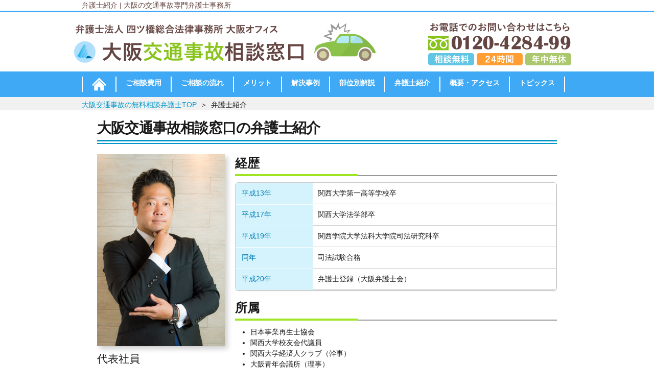

--- FILE ---
content_type: text/html; charset=UTF-8
request_url: http://jiko.yotsubashi-law.com/introduction.html
body_size: 13835
content:
<!DOCTYPE html>
<html lang="ja">
<head>
<meta charset="utf-8">
<meta http-equiv="X-UA-Compatible" content="IE=edge,chrome=1">
<meta name='viewport' content='width=device-width'>
<meta name="google-site-verification" content="FuE0qlSz0yx8MfccFEt3KuxfoqfJOU0_Jo9b3eMhYcw" />
<title>弁護士紹介 | 大阪の交通事故専門の弁護士に無料相談【四ツ橋総合法律事務所】慰謝料請求</title>
<link rel="shortcut icon" href="http://jiko.yotsubashi-law.com/gk6w/wp-content/themes/yt_ktjk/images/favicon.ico" type="image/x-icon" />
<link rel="stylesheet" type="text/css" href="http://jiko.yotsubashi-law.com/gk6w/wp-content/themes/yt_ktjk/common/css/cmn_layout.css" media="all">
<link rel="stylesheet" type="text/css" href="http://jiko.yotsubashi-law.com/gk6w/wp-content/themes/yt_ktjk/common/css/cmn_style.css" media="all">
<link rel="stylesheet" type="text/css" href="http://jiko.yotsubashi-law.com/gk6w/wp-content/themes/yt_ktjk/css/style.css?200303" media="all">
<link rel="stylesheet" type="text/css" href="http://jiko.yotsubashi-law.com/gk6w/wp-content/themes/yt_ktjk/common/css/add_style.css?220706" media="all">
<link rel="stylesheet" href="//maxcdn.bootstrapcdn.com/font-awesome/4.3.0/css/font-awesome.min.css">
<meta name='robots' content='max-image-preview:large' />
	<style>img:is([sizes="auto" i], [sizes^="auto," i]) { contain-intrinsic-size: 3000px 1500px }</style>
	
<!-- All in One SEO Pack 2.2.7.5 by Michael Torbert of Semper Fi Web Design[273,325] -->
<meta name="description" itemprop="description" content="大阪交通事故相談窓口の弁護士についてご紹介しています。大阪で交通事故の無料相談を弁護士にするなら大阪交通事故相談窓口！数多くの慰謝料訴訟、示談交渉を経験してきた経験豊富な弁護士が被害に遭われた方の全面的なサポートをさせていただきます。【初回は1時間無料相談】TEL:0120-4284-99" />

<meta name="keywords" itemprop="keywords" content="弁護士紹介,弁護士,交通事故,大阪,相談,慰謝料" />

<link rel="canonical" href="http://jiko.yotsubashi-law.com/introduction.html" />
<!-- /all in one seo pack -->
<link rel="alternate" type="application/rss+xml" title="大阪の交通事故専門の弁護士に無料相談【四ツ橋総合法律事務所】慰謝料請求 &raquo; フィード" href="http://jiko.yotsubashi-law.com/feed" />
<link rel="alternate" type="application/rss+xml" title="大阪の交通事故専門の弁護士に無料相談【四ツ橋総合法律事務所】慰謝料請求 &raquo; コメントフィード" href="http://jiko.yotsubashi-law.com/comments/feed" />
<link rel="alternate" type="application/rss+xml" title="大阪の交通事故専門の弁護士に無料相談【四ツ橋総合法律事務所】慰謝料請求 &raquo; 弁護士紹介 のコメントのフィード" href="http://jiko.yotsubashi-law.com/introduction.html/feed" />
<script type="text/javascript">
/* <![CDATA[ */
window._wpemojiSettings = {"baseUrl":"https:\/\/s.w.org\/images\/core\/emoji\/15.1.0\/72x72\/","ext":".png","svgUrl":"https:\/\/s.w.org\/images\/core\/emoji\/15.1.0\/svg\/","svgExt":".svg","source":{"concatemoji":"http:\/\/jiko.yotsubashi-law.com\/gk6w\/wp-includes\/js\/wp-emoji-release.min.js?ver=6.8.1"}};
/*! This file is auto-generated */
!function(i,n){var o,s,e;function c(e){try{var t={supportTests:e,timestamp:(new Date).valueOf()};sessionStorage.setItem(o,JSON.stringify(t))}catch(e){}}function p(e,t,n){e.clearRect(0,0,e.canvas.width,e.canvas.height),e.fillText(t,0,0);var t=new Uint32Array(e.getImageData(0,0,e.canvas.width,e.canvas.height).data),r=(e.clearRect(0,0,e.canvas.width,e.canvas.height),e.fillText(n,0,0),new Uint32Array(e.getImageData(0,0,e.canvas.width,e.canvas.height).data));return t.every(function(e,t){return e===r[t]})}function u(e,t,n){switch(t){case"flag":return n(e,"\ud83c\udff3\ufe0f\u200d\u26a7\ufe0f","\ud83c\udff3\ufe0f\u200b\u26a7\ufe0f")?!1:!n(e,"\ud83c\uddfa\ud83c\uddf3","\ud83c\uddfa\u200b\ud83c\uddf3")&&!n(e,"\ud83c\udff4\udb40\udc67\udb40\udc62\udb40\udc65\udb40\udc6e\udb40\udc67\udb40\udc7f","\ud83c\udff4\u200b\udb40\udc67\u200b\udb40\udc62\u200b\udb40\udc65\u200b\udb40\udc6e\u200b\udb40\udc67\u200b\udb40\udc7f");case"emoji":return!n(e,"\ud83d\udc26\u200d\ud83d\udd25","\ud83d\udc26\u200b\ud83d\udd25")}return!1}function f(e,t,n){var r="undefined"!=typeof WorkerGlobalScope&&self instanceof WorkerGlobalScope?new OffscreenCanvas(300,150):i.createElement("canvas"),a=r.getContext("2d",{willReadFrequently:!0}),o=(a.textBaseline="top",a.font="600 32px Arial",{});return e.forEach(function(e){o[e]=t(a,e,n)}),o}function t(e){var t=i.createElement("script");t.src=e,t.defer=!0,i.head.appendChild(t)}"undefined"!=typeof Promise&&(o="wpEmojiSettingsSupports",s=["flag","emoji"],n.supports={everything:!0,everythingExceptFlag:!0},e=new Promise(function(e){i.addEventListener("DOMContentLoaded",e,{once:!0})}),new Promise(function(t){var n=function(){try{var e=JSON.parse(sessionStorage.getItem(o));if("object"==typeof e&&"number"==typeof e.timestamp&&(new Date).valueOf()<e.timestamp+604800&&"object"==typeof e.supportTests)return e.supportTests}catch(e){}return null}();if(!n){if("undefined"!=typeof Worker&&"undefined"!=typeof OffscreenCanvas&&"undefined"!=typeof URL&&URL.createObjectURL&&"undefined"!=typeof Blob)try{var e="postMessage("+f.toString()+"("+[JSON.stringify(s),u.toString(),p.toString()].join(",")+"));",r=new Blob([e],{type:"text/javascript"}),a=new Worker(URL.createObjectURL(r),{name:"wpTestEmojiSupports"});return void(a.onmessage=function(e){c(n=e.data),a.terminate(),t(n)})}catch(e){}c(n=f(s,u,p))}t(n)}).then(function(e){for(var t in e)n.supports[t]=e[t],n.supports.everything=n.supports.everything&&n.supports[t],"flag"!==t&&(n.supports.everythingExceptFlag=n.supports.everythingExceptFlag&&n.supports[t]);n.supports.everythingExceptFlag=n.supports.everythingExceptFlag&&!n.supports.flag,n.DOMReady=!1,n.readyCallback=function(){n.DOMReady=!0}}).then(function(){return e}).then(function(){var e;n.supports.everything||(n.readyCallback(),(e=n.source||{}).concatemoji?t(e.concatemoji):e.wpemoji&&e.twemoji&&(t(e.twemoji),t(e.wpemoji)))}))}((window,document),window._wpemojiSettings);
/* ]]> */
</script>
<style id='wp-emoji-styles-inline-css' type='text/css'>

	img.wp-smiley, img.emoji {
		display: inline !important;
		border: none !important;
		box-shadow: none !important;
		height: 1em !important;
		width: 1em !important;
		margin: 0 0.07em !important;
		vertical-align: -0.1em !important;
		background: none !important;
		padding: 0 !important;
	}
</style>
<link rel='stylesheet' id='wp-block-library-css' href='http://jiko.yotsubashi-law.com/gk6w/wp-includes/css/dist/block-library/style.min.css?ver=6.8.1' type='text/css' media='all' />
<style id='classic-theme-styles-inline-css' type='text/css'>
/*! This file is auto-generated */
.wp-block-button__link{color:#fff;background-color:#32373c;border-radius:9999px;box-shadow:none;text-decoration:none;padding:calc(.667em + 2px) calc(1.333em + 2px);font-size:1.125em}.wp-block-file__button{background:#32373c;color:#fff;text-decoration:none}
</style>
<style id='global-styles-inline-css' type='text/css'>
:root{--wp--preset--aspect-ratio--square: 1;--wp--preset--aspect-ratio--4-3: 4/3;--wp--preset--aspect-ratio--3-4: 3/4;--wp--preset--aspect-ratio--3-2: 3/2;--wp--preset--aspect-ratio--2-3: 2/3;--wp--preset--aspect-ratio--16-9: 16/9;--wp--preset--aspect-ratio--9-16: 9/16;--wp--preset--color--black: #000000;--wp--preset--color--cyan-bluish-gray: #abb8c3;--wp--preset--color--white: #ffffff;--wp--preset--color--pale-pink: #f78da7;--wp--preset--color--vivid-red: #cf2e2e;--wp--preset--color--luminous-vivid-orange: #ff6900;--wp--preset--color--luminous-vivid-amber: #fcb900;--wp--preset--color--light-green-cyan: #7bdcb5;--wp--preset--color--vivid-green-cyan: #00d084;--wp--preset--color--pale-cyan-blue: #8ed1fc;--wp--preset--color--vivid-cyan-blue: #0693e3;--wp--preset--color--vivid-purple: #9b51e0;--wp--preset--gradient--vivid-cyan-blue-to-vivid-purple: linear-gradient(135deg,rgba(6,147,227,1) 0%,rgb(155,81,224) 100%);--wp--preset--gradient--light-green-cyan-to-vivid-green-cyan: linear-gradient(135deg,rgb(122,220,180) 0%,rgb(0,208,130) 100%);--wp--preset--gradient--luminous-vivid-amber-to-luminous-vivid-orange: linear-gradient(135deg,rgba(252,185,0,1) 0%,rgba(255,105,0,1) 100%);--wp--preset--gradient--luminous-vivid-orange-to-vivid-red: linear-gradient(135deg,rgba(255,105,0,1) 0%,rgb(207,46,46) 100%);--wp--preset--gradient--very-light-gray-to-cyan-bluish-gray: linear-gradient(135deg,rgb(238,238,238) 0%,rgb(169,184,195) 100%);--wp--preset--gradient--cool-to-warm-spectrum: linear-gradient(135deg,rgb(74,234,220) 0%,rgb(151,120,209) 20%,rgb(207,42,186) 40%,rgb(238,44,130) 60%,rgb(251,105,98) 80%,rgb(254,248,76) 100%);--wp--preset--gradient--blush-light-purple: linear-gradient(135deg,rgb(255,206,236) 0%,rgb(152,150,240) 100%);--wp--preset--gradient--blush-bordeaux: linear-gradient(135deg,rgb(254,205,165) 0%,rgb(254,45,45) 50%,rgb(107,0,62) 100%);--wp--preset--gradient--luminous-dusk: linear-gradient(135deg,rgb(255,203,112) 0%,rgb(199,81,192) 50%,rgb(65,88,208) 100%);--wp--preset--gradient--pale-ocean: linear-gradient(135deg,rgb(255,245,203) 0%,rgb(182,227,212) 50%,rgb(51,167,181) 100%);--wp--preset--gradient--electric-grass: linear-gradient(135deg,rgb(202,248,128) 0%,rgb(113,206,126) 100%);--wp--preset--gradient--midnight: linear-gradient(135deg,rgb(2,3,129) 0%,rgb(40,116,252) 100%);--wp--preset--font-size--small: 13px;--wp--preset--font-size--medium: 20px;--wp--preset--font-size--large: 36px;--wp--preset--font-size--x-large: 42px;--wp--preset--spacing--20: 0.44rem;--wp--preset--spacing--30: 0.67rem;--wp--preset--spacing--40: 1rem;--wp--preset--spacing--50: 1.5rem;--wp--preset--spacing--60: 2.25rem;--wp--preset--spacing--70: 3.38rem;--wp--preset--spacing--80: 5.06rem;--wp--preset--shadow--natural: 6px 6px 9px rgba(0, 0, 0, 0.2);--wp--preset--shadow--deep: 12px 12px 50px rgba(0, 0, 0, 0.4);--wp--preset--shadow--sharp: 6px 6px 0px rgba(0, 0, 0, 0.2);--wp--preset--shadow--outlined: 6px 6px 0px -3px rgba(255, 255, 255, 1), 6px 6px rgba(0, 0, 0, 1);--wp--preset--shadow--crisp: 6px 6px 0px rgba(0, 0, 0, 1);}:where(.is-layout-flex){gap: 0.5em;}:where(.is-layout-grid){gap: 0.5em;}body .is-layout-flex{display: flex;}.is-layout-flex{flex-wrap: wrap;align-items: center;}.is-layout-flex > :is(*, div){margin: 0;}body .is-layout-grid{display: grid;}.is-layout-grid > :is(*, div){margin: 0;}:where(.wp-block-columns.is-layout-flex){gap: 2em;}:where(.wp-block-columns.is-layout-grid){gap: 2em;}:where(.wp-block-post-template.is-layout-flex){gap: 1.25em;}:where(.wp-block-post-template.is-layout-grid){gap: 1.25em;}.has-black-color{color: var(--wp--preset--color--black) !important;}.has-cyan-bluish-gray-color{color: var(--wp--preset--color--cyan-bluish-gray) !important;}.has-white-color{color: var(--wp--preset--color--white) !important;}.has-pale-pink-color{color: var(--wp--preset--color--pale-pink) !important;}.has-vivid-red-color{color: var(--wp--preset--color--vivid-red) !important;}.has-luminous-vivid-orange-color{color: var(--wp--preset--color--luminous-vivid-orange) !important;}.has-luminous-vivid-amber-color{color: var(--wp--preset--color--luminous-vivid-amber) !important;}.has-light-green-cyan-color{color: var(--wp--preset--color--light-green-cyan) !important;}.has-vivid-green-cyan-color{color: var(--wp--preset--color--vivid-green-cyan) !important;}.has-pale-cyan-blue-color{color: var(--wp--preset--color--pale-cyan-blue) !important;}.has-vivid-cyan-blue-color{color: var(--wp--preset--color--vivid-cyan-blue) !important;}.has-vivid-purple-color{color: var(--wp--preset--color--vivid-purple) !important;}.has-black-background-color{background-color: var(--wp--preset--color--black) !important;}.has-cyan-bluish-gray-background-color{background-color: var(--wp--preset--color--cyan-bluish-gray) !important;}.has-white-background-color{background-color: var(--wp--preset--color--white) !important;}.has-pale-pink-background-color{background-color: var(--wp--preset--color--pale-pink) !important;}.has-vivid-red-background-color{background-color: var(--wp--preset--color--vivid-red) !important;}.has-luminous-vivid-orange-background-color{background-color: var(--wp--preset--color--luminous-vivid-orange) !important;}.has-luminous-vivid-amber-background-color{background-color: var(--wp--preset--color--luminous-vivid-amber) !important;}.has-light-green-cyan-background-color{background-color: var(--wp--preset--color--light-green-cyan) !important;}.has-vivid-green-cyan-background-color{background-color: var(--wp--preset--color--vivid-green-cyan) !important;}.has-pale-cyan-blue-background-color{background-color: var(--wp--preset--color--pale-cyan-blue) !important;}.has-vivid-cyan-blue-background-color{background-color: var(--wp--preset--color--vivid-cyan-blue) !important;}.has-vivid-purple-background-color{background-color: var(--wp--preset--color--vivid-purple) !important;}.has-black-border-color{border-color: var(--wp--preset--color--black) !important;}.has-cyan-bluish-gray-border-color{border-color: var(--wp--preset--color--cyan-bluish-gray) !important;}.has-white-border-color{border-color: var(--wp--preset--color--white) !important;}.has-pale-pink-border-color{border-color: var(--wp--preset--color--pale-pink) !important;}.has-vivid-red-border-color{border-color: var(--wp--preset--color--vivid-red) !important;}.has-luminous-vivid-orange-border-color{border-color: var(--wp--preset--color--luminous-vivid-orange) !important;}.has-luminous-vivid-amber-border-color{border-color: var(--wp--preset--color--luminous-vivid-amber) !important;}.has-light-green-cyan-border-color{border-color: var(--wp--preset--color--light-green-cyan) !important;}.has-vivid-green-cyan-border-color{border-color: var(--wp--preset--color--vivid-green-cyan) !important;}.has-pale-cyan-blue-border-color{border-color: var(--wp--preset--color--pale-cyan-blue) !important;}.has-vivid-cyan-blue-border-color{border-color: var(--wp--preset--color--vivid-cyan-blue) !important;}.has-vivid-purple-border-color{border-color: var(--wp--preset--color--vivid-purple) !important;}.has-vivid-cyan-blue-to-vivid-purple-gradient-background{background: var(--wp--preset--gradient--vivid-cyan-blue-to-vivid-purple) !important;}.has-light-green-cyan-to-vivid-green-cyan-gradient-background{background: var(--wp--preset--gradient--light-green-cyan-to-vivid-green-cyan) !important;}.has-luminous-vivid-amber-to-luminous-vivid-orange-gradient-background{background: var(--wp--preset--gradient--luminous-vivid-amber-to-luminous-vivid-orange) !important;}.has-luminous-vivid-orange-to-vivid-red-gradient-background{background: var(--wp--preset--gradient--luminous-vivid-orange-to-vivid-red) !important;}.has-very-light-gray-to-cyan-bluish-gray-gradient-background{background: var(--wp--preset--gradient--very-light-gray-to-cyan-bluish-gray) !important;}.has-cool-to-warm-spectrum-gradient-background{background: var(--wp--preset--gradient--cool-to-warm-spectrum) !important;}.has-blush-light-purple-gradient-background{background: var(--wp--preset--gradient--blush-light-purple) !important;}.has-blush-bordeaux-gradient-background{background: var(--wp--preset--gradient--blush-bordeaux) !important;}.has-luminous-dusk-gradient-background{background: var(--wp--preset--gradient--luminous-dusk) !important;}.has-pale-ocean-gradient-background{background: var(--wp--preset--gradient--pale-ocean) !important;}.has-electric-grass-gradient-background{background: var(--wp--preset--gradient--electric-grass) !important;}.has-midnight-gradient-background{background: var(--wp--preset--gradient--midnight) !important;}.has-small-font-size{font-size: var(--wp--preset--font-size--small) !important;}.has-medium-font-size{font-size: var(--wp--preset--font-size--medium) !important;}.has-large-font-size{font-size: var(--wp--preset--font-size--large) !important;}.has-x-large-font-size{font-size: var(--wp--preset--font-size--x-large) !important;}
:where(.wp-block-post-template.is-layout-flex){gap: 1.25em;}:where(.wp-block-post-template.is-layout-grid){gap: 1.25em;}
:where(.wp-block-columns.is-layout-flex){gap: 2em;}:where(.wp-block-columns.is-layout-grid){gap: 2em;}
:root :where(.wp-block-pullquote){font-size: 1.5em;line-height: 1.6;}
</style>
<link rel='stylesheet' id='contact-form-7-css' href='http://jiko.yotsubashi-law.com/gk6w/wp-content/plugins/contact-form-7/includes/css/styles.css?ver=3.8.1' type='text/css' media='all' />
<script type="text/javascript" src="http://jiko.yotsubashi-law.com/gk6w/wp-content/themes/yt_ktjk/common/js/jquery.js?ver=1.11.1" id="jquery-js"></script>
<link rel="https://api.w.org/" href="http://jiko.yotsubashi-law.com/wp-json/" /><link rel="alternate" title="JSON" type="application/json" href="http://jiko.yotsubashi-law.com/wp-json/wp/v2/pages/19" /><link rel="EditURI" type="application/rsd+xml" title="RSD" href="http://jiko.yotsubashi-law.com/gk6w/xmlrpc.php?rsd" />
<meta name="generator" content="WordPress 6.8.1" />
<link rel='shortlink' href='http://jiko.yotsubashi-law.com/?p=19' />
<link rel="alternate" title="oEmbed (JSON)" type="application/json+oembed" href="http://jiko.yotsubashi-law.com/wp-json/oembed/1.0/embed?url=http%3A%2F%2Fjiko.yotsubashi-law.com%2Fintroduction.html" />
<link rel="alternate" title="oEmbed (XML)" type="text/xml+oembed" href="http://jiko.yotsubashi-law.com/wp-json/oembed/1.0/embed?url=http%3A%2F%2Fjiko.yotsubashi-law.com%2Fintroduction.html&#038;format=xml" />
<!-- This site is powered by Tweet, Like, Plusone and Share Plugin - http://techxt.com/tweet-like-google-1-and-share-plugin-wordpress/ -->
<style type="text/css">div.socialicons{float:left;display:block;margin-right: 10px;line-height: 1;}div.socialiconsv{line-height: 1;}div.socialicons p{margin-bottom: 0px !important;margin-top: 0px !important;padding-bottom: 0px !important;padding-top: 0px !important;}div.social4iv{background: none repeat scroll 0 0 #FFFFFF;border: 1px solid #aaa;border-radius: 3px 3px 3px 3px;box-shadow: 3px 3px 3px #DDDDDD;padding: 3px;position: fixed;text-align: center;top: 55px;width: 68px;display:none;}div.socialiconsv{padding-bottom: 5px;}</style>
<script type="text/javascript" src="https://platform.twitter.com/widgets.js"></script><script type="text/javascript" src="//connect.facebook.net/ja_JP/all.js#xfbml=1"></script><script type="text/javascript" src="https://apis.google.com/js/plusone.js"></script><script type="text/javascript" src="https://platform.linkedin.com/in.js"></script>
<!-- tracker added by Ultimate Google Analytics plugin改 http://little.ws http://whitehatseo.jp -->
<script type="text/javascript">
var _gaq = _gaq || [];
_gaq.push(["_setAccount", ""]);
_gaq.push(["_trackPageview"]);

  (function() {
    var ga = document.createElement("script"); ga.type = "text/javascript"; ga.async = true;
    ga.src = ("https:" == document.location.protocol ? "https://ssl" : "http://www") + ".google-analytics.com/ga.js";
    var s = document.getElementsByTagName("script")[0]; s.parentNode.insertBefore(ga, s);
  })();
</script>
<script type="text/javascript">
if (document.referrer.match(/google\.(com|co\.jp)/gi) && document.referrer.match(/cd/gi)) {
var myString = document.referrer;
var r        = myString.match(/cd=(.*?)&/);
var rank     = parseInt(r[1]);
var kw       = myString.match(/q=(.*?)&/);

if (kw[1].length > 0) {
	var keyWord  = decodeURI(kw[1]);
} else {
	keyWord = "(not provided)";
}

var p = document.location.pathname;
_gaq.push(["_trackEvent", "RankTracker", keyWord, p, rank, true]);
}
</script><style type="text/css">.recentcomments a{display:inline !important;padding:0 !important;margin:0 !important;}</style><!-- BEGIN: WP Social Bookmarking Light -->
<script>(function(d, s, id) {
  var js, fjs = d.getElementsByTagName(s)[0];
  if (d.getElementById(id)) return;
  js = d.createElement(s); js.id = id;
  js.src = "//connect.facebook.net/ja_JP/sdk.js#xfbml=1&version=v2.0";
  fjs.parentNode.insertBefore(js, fjs);
}(document, 'script', 'facebook-jssdk'));</script>
<style type="text/css">
.wp_social_bookmarking_light{
    border: 0 !important;
    padding: 10px 0 20px 0 !important;
    margin: 0 !important;
}
.wp_social_bookmarking_light div{
    float: left !important;
    border: 0 !important;
    padding: 0 !important;
    margin: 0 5px 0px 0 !important;
    min-height: 30px !important;
    line-height: 18px !important;
    text-indent: 0 !important;
}
.wp_social_bookmarking_light img{
    border: 0 !important;
    padding: 0;
    margin: 0;
    vertical-align: top !important;
}
.wp_social_bookmarking_light_clear{
    clear: both !important;
}
#fb-root{
    display: none;
}
.wsbl_twitter{
    width: 100px;
}
.wsbl_facebook_like iframe{
    max-width: none !important;
}
.wsbl_pinterest a{
    border: 0px !important;
}</style>
<!-- END: WP Social Bookmarking Light -->
<script type="text/javascript" src="http://jiko.yotsubashi-law.com/gk6w/wp-content/themes/yt_ktjk/common/js/common.js"></script><!--[if lt IE 9]><script src="../common/js/html5_ie.js"></script><![endif]-->
<!--[if lt IE 9]>
<script src="http://jiko.yotsubashi-law.com/gk6w/wp-content/themes/yt_ktjk/js/html5.js"></script>
<script src="http://jiko.yotsubashi-law.com/gk6w/wp-content/themes/yt_ktjk/js/css3-mediaqueries.js"></script>
<script src="http://jiko.yotsubashi-law.com/gk6w/wp-content/themes/yt_ktjk/js/backgroundsize-ie8.js"></script>
<![endif]-->
<script type="text/javascript" src="http://jiko.yotsubashi-law.com/gk6w/wp-content/themes/yt_ktjk/js/nav.js"></script>
<meta name="google-site-verification" content="I-QromOppUruM3FqThTZszKgLOQtkWf32APvJMKk8-w" />
<meta name='robots' content='max-image-preview:large' />
	<style>img:is([sizes="auto" i], [sizes^="auto," i]) { contain-intrinsic-size: 3000px 1500px }</style>
	
<!-- Debug Warning: All in One SEO Pack meta data was included again from wp_head filter. Called 2 times! -->
<link rel="alternate" type="application/rss+xml" title="大阪の交通事故専門の弁護士に無料相談【四ツ橋総合法律事務所】慰謝料請求 &raquo; フィード" href="http://jiko.yotsubashi-law.com/feed" />
<link rel="alternate" type="application/rss+xml" title="大阪の交通事故専門の弁護士に無料相談【四ツ橋総合法律事務所】慰謝料請求 &raquo; コメントフィード" href="http://jiko.yotsubashi-law.com/comments/feed" />
<link rel="alternate" type="application/rss+xml" title="大阪の交通事故専門の弁護士に無料相談【四ツ橋総合法律事務所】慰謝料請求 &raquo; 弁護士紹介 のコメントのフィード" href="http://jiko.yotsubashi-law.com/introduction.html/feed" />
<link rel="https://api.w.org/" href="http://jiko.yotsubashi-law.com/wp-json/" /><link rel="alternate" title="JSON" type="application/json" href="http://jiko.yotsubashi-law.com/wp-json/wp/v2/pages/19" /><link rel="EditURI" type="application/rsd+xml" title="RSD" href="http://jiko.yotsubashi-law.com/gk6w/xmlrpc.php?rsd" />
<meta name="generator" content="WordPress 6.8.1" />
<link rel='shortlink' href='http://jiko.yotsubashi-law.com/?p=19' />
<link rel="alternate" title="oEmbed (JSON)" type="application/json+oembed" href="http://jiko.yotsubashi-law.com/wp-json/oembed/1.0/embed?url=http%3A%2F%2Fjiko.yotsubashi-law.com%2Fintroduction.html" />
<link rel="alternate" title="oEmbed (XML)" type="text/xml+oembed" href="http://jiko.yotsubashi-law.com/wp-json/oembed/1.0/embed?url=http%3A%2F%2Fjiko.yotsubashi-law.com%2Fintroduction.html&#038;format=xml" />
<!-- This site is powered by Tweet, Like, Plusone and Share Plugin - http://techxt.com/tweet-like-google-1-and-share-plugin-wordpress/ -->
<style type="text/css">div.socialicons{float:left;display:block;margin-right: 10px;line-height: 1;}div.socialiconsv{line-height: 1;}div.socialicons p{margin-bottom: 0px !important;margin-top: 0px !important;padding-bottom: 0px !important;padding-top: 0px !important;}div.social4iv{background: none repeat scroll 0 0 #FFFFFF;border: 1px solid #aaa;border-radius: 3px 3px 3px 3px;box-shadow: 3px 3px 3px #DDDDDD;padding: 3px;position: fixed;text-align: center;top: 55px;width: 68px;display:none;}div.socialiconsv{padding-bottom: 5px;}</style>
<script type="text/javascript" src="https://platform.twitter.com/widgets.js"></script><script type="text/javascript" src="//connect.facebook.net/ja_JP/all.js#xfbml=1"></script><script type="text/javascript" src="https://apis.google.com/js/plusone.js"></script><script type="text/javascript" src="https://platform.linkedin.com/in.js"></script>
<!-- tracker added by Ultimate Google Analytics plugin改 http://little.ws http://whitehatseo.jp -->
<script type="text/javascript">
var _gaq = _gaq || [];
_gaq.push(["_setAccount", ""]);
_gaq.push(["_trackPageview"]);

  (function() {
    var ga = document.createElement("script"); ga.type = "text/javascript"; ga.async = true;
    ga.src = ("https:" == document.location.protocol ? "https://ssl" : "http://www") + ".google-analytics.com/ga.js";
    var s = document.getElementsByTagName("script")[0]; s.parentNode.insertBefore(ga, s);
  })();
</script>
<script type="text/javascript">
if (document.referrer.match(/google\.(com|co\.jp)/gi) && document.referrer.match(/cd/gi)) {
var myString = document.referrer;
var r        = myString.match(/cd=(.*?)&/);
var rank     = parseInt(r[1]);
var kw       = myString.match(/q=(.*?)&/);

if (kw[1].length > 0) {
	var keyWord  = decodeURI(kw[1]);
} else {
	keyWord = "(not provided)";
}

var p = document.location.pathname;
_gaq.push(["_trackEvent", "RankTracker", keyWord, p, rank, true]);
}
</script><style type="text/css">.recentcomments a{display:inline !important;padding:0 !important;margin:0 !important;}</style><!-- BEGIN: WP Social Bookmarking Light -->
<script>(function(d, s, id) {
  var js, fjs = d.getElementsByTagName(s)[0];
  if (d.getElementById(id)) return;
  js = d.createElement(s); js.id = id;
  js.src = "//connect.facebook.net/ja_JP/sdk.js#xfbml=1&version=v2.0";
  fjs.parentNode.insertBefore(js, fjs);
}(document, 'script', 'facebook-jssdk'));</script>
<style type="text/css">
.wp_social_bookmarking_light{
    border: 0 !important;
    padding: 10px 0 20px 0 !important;
    margin: 0 !important;
}
.wp_social_bookmarking_light div{
    float: left !important;
    border: 0 !important;
    padding: 0 !important;
    margin: 0 5px 0px 0 !important;
    min-height: 30px !important;
    line-height: 18px !important;
    text-indent: 0 !important;
}
.wp_social_bookmarking_light img{
    border: 0 !important;
    padding: 0;
    margin: 0;
    vertical-align: top !important;
}
.wp_social_bookmarking_light_clear{
    clear: both !important;
}
#fb-root{
    display: none;
}
.wsbl_twitter{
    width: 100px;
}
.wsbl_facebook_like iframe{
    max-width: none !important;
}
.wsbl_pinterest a{
    border: 0px !important;
}</style>
<!-- END: WP Social Bookmarking Light -->
<!-- Google tag (gtag.js) -->
<script async src="https://www.googletagmanager.com/gtag/js?id=G-Q7Z7XE902E"></script>
<script>
  window.dataLayer = window.dataLayer || [];
  function gtag(){dataLayer.push(arguments);}
  gtag('js', new Date());

  gtag('config', 'G-Q7Z7XE902E');
</script>
</head>
<body id="gDef" class="lDef introduction">
<div id="wrapper">
  <header id="header">
    <div class="headerTop">
    <h1>
      弁護士紹介 | 大阪の交通事故専門弁護士事務所    </h1>
  </div>
    <div id="headerIn">
      <p id="headerLogo"><a href="http://jiko.yotsubashi-law.com/"><img src="http://jiko.yotsubashi-law.com/gk6w/wp-content/themes/yt_ktjk/common/img/logo01.png" alt="大阪で交通事故の慰謝料を弁護士に無料相談" width="608" height="87"></a></p>
      <div class="headerContact">
        <img src="http://jiko.yotsubashi-law.com/gk6w/wp-content/themes/yt_ktjk/common/img/img_contact01.png" alt="お電話でのお問い合わせはこちら 0120-4284-99 相談無料 24時間 年中無休" width="283" height="87">
      <!-- /headerContact --></div>
    <!-- /headerIn --></div>
    <nav id="gNavi">
    <div id="header_nav">
      <div id="menu-box"><!-- スマホ用menu -->
    <div id="menu-wrapper">
      <p id="openMenu"></p>
      <ul>
      <li class="access"><a href="http://jiko.yotsubashi-law.com/access.html">アクセス</a></li>
        <li class="contact"><a target="blank" href="https://www.yotsubashi-law.com/consultation">お問い合わせ</a></li>
      </ul>
    </div>
  </div><!-- //スマホ用menu -->
  <div id="layerMenu">
      <p id="closeMenu"></p>
      <ul>
        <li class="gNav01"><a href="http://jiko.yotsubashi-law.com/"><img src="http://jiko.yotsubashi-law.com/gk6w/wp-content/themes/yt_ktjk/common/img/ico_home01.png" alt="ホーム" width="28" height="26"></a></li>
        <li class="gNav02"><a href="http://jiko.yotsubashi-law.com/charge.html">ご相談費用</a></li>
        <li class="gNav03"><a href="http://jiko.yotsubashi-law.com/flow.html">ご相談の流れ</a></li>
        <li class="gNav04"><a href="http://jiko.yotsubashi-law.com/merit.html">メリット</a></li>
        <li class="gNav05"><a href="http://jiko.yotsubashi-law.com/solution.html">解決事例</a></li>
        <li class="gNav06"><a href="http://jiko.yotsubashi-law.com/bui.html">部位別解説</a></li>
        <li class="gNav07"><a href="http://jiko.yotsubashi-law.com/introduction.html">弁護士紹介</a></li>
        <li class="gNav08"><a href="http://jiko.yotsubashi-law.com/access.html">概要・アクセス</a></li>
        <li class="gNav09"><a href="http://jiko.yotsubashi-law.com/topics.html">トピックス</a></li>
      </ul>
      <!-- /layerMenu --></div>
      <!-- /header_nav --></div>
    <!-- /gNavi --></nav>
  </header>

    <div class="breadcrumbs_wrap">
      <div class="breadcrumbs">
        <ul>
          <li class="top"><a href="http://jiko.yotsubashi-law.com/" class="breadcrumbs_top">大阪交通事故の無料相談弁護士TOP</a></li>
          <!-- Breadcrumb NavXT 5.2.2 -->
<li class="home current_item"><span typeof="v:Breadcrumb"><span property="v:title">弁護士紹介</span></span></li>
        </ul>
      </div>
    </div>
  <section id="main">
    <h2 class="h2_basic01">大阪交通事故相談窓口の弁護士紹介</h2>
    <section class="bengosiArea" id="uematsu">
        <div class="imgArea">
            <img class="face" src="http://jiko.yotsubashi-law.com/gk6w/wp-content/themes/yt_ktjk/images/introduction/uematsu.jpg" alt="代表社員　植松康太" />
            <div class="name_box">
                <p>代表社員</p>
                <p class="name">植松 康太<span>うえまつ こうた</span><span class="name_en">UEMATSU KOTA</span></p>
            </div>
        </div>
        <div class="imgArea555">
            <div class="name_box">
                <p>代表社員</p>
                <p class="name">植松 康太<span>うえまつ こうた</span><span class="name_en">UEMATSU KOTA</span></p>
            </div>
            <img class="face" src="http://jiko.yotsubashi-law.com/gk6w/wp-content/themes/yt_ktjk/images/introduction/uematsu.jpg" alt="代表社員　植松康太" />
        </div>
        <div class="dataArea">
            <h3 class="title">経歴</h3>
            <table class="tableHosyu">
                <tr>
                    <th>平成13年</th>
                    <td>関西大学第一高等学校卒</td>
                </tr>
                <tr>
                    <th>平成17年</th>
                    <td>関西大学法学部卒</td>
                </tr>
                <tr>
                    <th>平成19年</th>
                    <td>関西学院大学法科大学院司法研究科卒</td>
                </tr>
                <tr>
                    <th>同年</th>
                    <td>司法試験合格</td>
                </tr>
                <tr>
                    <th>平成20年</th>
                    <td>弁護士登録（大阪弁護士会）</td>
                </tr>
            </table>
            <h3 class="title">所属</h3>
            <ul>
                <li>日本事業再生士協会</li>
                <li>関西大学校友会代議員</li>
                <li>関西大学経済人クラブ（幹事）</li>
                <li>大阪青年会議所（理事）</li>
                <li>大阪商工会議所</li>
                <li>大阪弁護士会</li>
            </ul>
            <h3 class="title">保有資格</h3>
            <ul>
                <li>事業再生士補（ＡＴＰ）</li>
                <li>事業再生アドバイザー（ＴＡＡ）</li>
                <li>事業承継アドバイザー</li>
                <li>宅建試験合格</li>
            </ul>
            <h3 class="title">主な取扱い分野</h3>
            <p>交通事故、債権回収、破産（個人・法人）、事業承継、事業再生、相続、不動産関連事件</p>
            <h3 class="title">弁護士の自己紹介</h3>
            <div class="syokai">
                <p>私は、「依頼して良かった」と依頼者の皆様に満足していただける弁護士を目指しております。そのためには、結果に満足していただくため最大限の努力をすることはもちろんのことでありますが、紛争解決に至る過程においても満足いただくことが重要であると考えます。</p>
                <p>弁護士にご依頼される方は現在ご自身の置かれている状況に何らかの不安を抱えておられることが多いと思います。解決に至る過程でこのような不安を取り除くことも弁護士の役目です。事件を徹底的に調べたうえで、事件の見通しや法的な争点などをわかりやすく依頼者の方に説明したうえで紛争を解決していくことで依頼者の皆様の不安を取り除くため真摯に取り組んで参ります。</p>
                <p>法的問題でお悩みを抱えておられる方、不安を解消するためご遠慮なく当事務所にご相談ください。</p>
                <p>趣味は、アメフト観戦と映画鑑賞です。母校である関西大学、関大一高の試合を生で観戦することはもちろんのこと、最近ではＮＦＬや社会人リーグの試合もテレビでチェックしております。映画については、近頃余り観ることができておりませんが、これまでに観た映画は３０００本を超えております。</p>
            </div>
        </div>
    </section>
    <section class="bengosiArea" id="izutsu">
        <div class="imgArea">
            <img class="face" src="http://jiko.yotsubashi-law.com/gk6w/wp-content/themes/yt_ktjk/images/introduction/izutsu.png" alt="代表社員　植松康太" />
            <div class="name_box">
                <p class="name">井筒 壱<span>いづつ はじめ</span><span class="name_en">IUTSU HAJIME</span></p>
            </div>
        </div>
        <div class="imgArea555">
            <div class="name_box">
                <p class="name">井筒 壱<span>いづつ はじめ</span><span class="name_en">IDUTSU HAJIME</span></p>
            </div>
            <img class="face" src="http://jiko.yotsubashi-law.com/gk6w/wp-content/themes/yt_ktjk/images/introduction/izutsu.png" alt="代表社員　植松康太" />
        </div>
        <div class="dataArea">
            <h3 class="title">経歴</h3>
            <table class="tableHosyu">
                <tr>
                    <th>平成11年</th>
                    <td>県立神戸高等学校卒</td>
                </tr>
                <tr>
                    <th>平成15年</th>
                    <td>横浜国立大学経済学部卒</td>
                </tr>
                <tr>
                    <th>平成19年</th>
                    <td>関西学院大学法科大学院司法研究科卒</td>
                </tr>
                <tr>
                    <th>同年</th>
                    <td>司法試験合格</td>
                </tr>
                <tr>
                    <th>平成20年</th>
                    <td>弁護士登録（大阪弁護士会）</td>
                </tr>
            </table>
            <h3 class="title">所属</h3>
            <ul>
                <li>倒産処理弁護士ネットワーク堺市北区倫理法人会 </li>
                <li>大阪弁護士会</li>
            </ul>
            <h3 class="title">保有資格</h3>
            <ul>
                <li>事業承継アドバイザー</li>
            </ul>
            <h3 class="title">主な取扱い分野</h3>
            <p>離婚、相続、交通事故、先物取引被害（海外先物取引含む）、任意整理、破産、個人再生、法人破産、法人任意整理、労働事件、債権回収、建築紛争、不動産紛争、各種損害賠償請求（個人、企業）</p>
            <h3 class="title">弁護士の自己紹介</h3>
            <div class="syokai">
                <p>悩んだり困ったときはまず相談を。 </p>
                <p>気軽に接してください。どんなお悩みでも、仕事の依頼に繋がる繋がらないかでは無く、安心して帰って貰える様に務めています。必ず何か得るものがありますので、まずは相談に来てください。 </p>
                <p>あと、1 度会ったらクライアントさんの顔は忘れないので、気軽に接してくださいね♪</p>
            </div>
        </div>
    </section>
    <section class="bengosiArea" id="shimizu">
        <div class="imgArea">
            <img class="face" src="http://jiko.yotsubashi-law.com/gk6w/wp-content/themes/yt_ktjk/images/introduction/shimizu.jpg" alt="清水雅紀" />
            <div class="name_box">
                <p class="name">清水 雅紀<span>しみず まさき</span><span class="name_en">SHIMIZU MASAKI</span></p>
            </div>
        </div>
        <div class="imgArea555">
            <img class="name" src="http://jiko.yotsubashi-law.com/gk6w/wp-content/themes/yt_ktjk/images/introduction/shimizu.jpg" width="250" height="59" alt="清水雅紀" />
            <div class="name_box">
                <p class="name">清水 雅紀<span>しみず まさき</span><span class="name_en">SHIMIZU MASAKI</span></p>
            </div>
        </div>
        <div class="dataArea">
            <h3 class="title">経歴</h3>
            <table class="tableHosyu">
                <tr>
                    <th>平成７年</th>
                    <td>県立加古川東高校卒</td>
                </tr>
                <tr>
                    <th>平成12年</th>
                    <td>神戸大学法学部卒</td>
                </tr>
                <tr>
                    <th>平成21年</th>
                    <td>大阪大学大学院高等司法研究科卒</td>
                </tr>
                <tr>
                    <th>同年</th>
                    <td>司法試験合格</td>
                </tr>
                <tr>
                    <th>平成22年</th>
                    <td>弁護士登録</td>
                </tr>
            </table>
            <h3 class="title">所属</h3>
            <ul>
                <li>大阪弁護士会</li>
            </ul>
            <h3 class="title">主な取扱い分野</h3>
            <p>離婚、相続、後見、交通事故、債権回収、任意整理、破産、不動産関連事件、労働事件、建築紛争、各種損害賠償請求</p>
            <h3 class="title">弁護士の自己紹介</h3>
            <div class="syokai">
                <p>私は、いろんな問題に直面して悩み、困っている方々の力になりたいと思い、弁護士になりました。ご相談に来られた方の不安を少しでも解消できるよう、現在の状況や今後についてわかりやすく丁寧な説明を心がけております。</p>
                <p>「こんなことを弁護士に相談して大丈夫かな」と悩んでおられる方もいると思います。ですが、そんなことの中に実は大きな問題が隠されていたり、早く弁護士に相談することで問題が大きくならずに解決できたりすることも多々あります。ですから、そんなときは悩まずご相談いただきたいと思います。</p>
                <p>私は、中学時代に柔道、大学時代にアメリカンフットボールをしておりまして、体の大きさ、強さには自信があります。多少のことでは倒れませんので、皆様の不安、悩みを遠慮なく私にぶつけてください。</p>
            </div>
        </div>
    </section>
    <section class="bengosiArea" id="kou">
        <div class="imgArea">
            <img class="face" src="http://jiko.yotsubashi-law.com/gk6w/wp-content/themes/yt_ktjk/images/introduction/kou.jpg" alt="髙 一成" />
            <div class="name_box">
                <p class="name">高 一成<span>こう いるそん</span><span class="name_en">KOU IRUSON</span></p>
            </div>
        </div>
        <div class="imgArea555">
            <img class="name" src="http://jiko.yotsubashi-law.com/gk6w/wp-content/themes/yt_ktjk/images/introduction/kou.jpg" width="250" height="59" alt="髙 一成" />
            <div class="name_box">
                <p class="name">高 一成<span>こう いるそん</span><span class="name_en">KOU IRUSON</span></p>
            </div>
        </div>
        <div class="dataArea">
            <h3 class="title">経歴</h3>
            <table class="tableHosyu">
                <tr>
                    <th>平成19年</th>
                    <td>桃山学院高等学校 卒業</td>
                </tr>
                <tr>
                    <th>平成24年</th>
                    <td>同志社大学 卒業</td>
                </tr>
                <tr>
                    <th>平成27年</th>
                    <td>大阪大学大学院高等司法研究科 卒業</td>
                </tr>
                <tr>
                    <th>同年</th>
                    <td>司法試験合格</td>
                </tr>
                <tr>
                    <th>平成29年</th>
                    <td>弁護士登録</td>
                </tr>
            </table>
            <h3 class="title">所属</h3>
            <ul>
                <li>大阪弁護士会</li>
                <li>子どもの権利委員会</li>
                <li>労働問題特別委員会</li>
                <li>在日コリアン弁護士協会（ＬＡＺＡＫ）</li>
            </ul>
            <h3 class="title">主な取扱い分野</h3>
            <p>相続、 離婚、 交通事故、 債権回収、 債務整理、 刑事事件</p>
            <h3 class="title">弁護士の自己紹介</h3>
            <div class="syokai">
                <p>相談に来られる方々の抱える問題・悩みは様々です。丁寧な聞き取り、分かりやすい説明を心がけ、より良い解決策を提案することで、みなさまの抱える法的な問題・悩みの解決のお手伝いをいたします。</p>
                <p>相談に来られる方々の抱える問題・悩みは様々ですが、どのような問題であろうと、何らかの解決策があるはずです。</p>
                <p>みなさまにより良い解決策を提案することができるよう日々研鑽に励みます。</p>
                <p>また、小学校以来続けてきたサッカーを通じて培った粘り強さを活かして、一つ一つの案件に取り組みます。</p>
                <p>そうすることで、結果のみならず依頼を受けた案件全体を通じて、依頼者のみなさまに満足していただけるようにしていきたいと考えております。</p>
                <p>まずは、みなさまの抱える悩みをお聞かせください。</p>
            </div>
        </div>
    </section>
    <section class="bengosiArea" id="yoshida">
        <div class="imgArea">
            <img class="face" src="http://jiko.yotsubashi-law.com/gk6w/wp-content/themes/yt_ktjk/images/introduction/yoshida.png" alt="代表社員　植松康太" />
            <div class="name_box">
                <p class="name">吉田 眞海<span>よしだ まさみ</span><span class="name_en">YOSHIDA MASAMI</span></p>
            </div>
        </div>
        <div class="imgArea555">
            <div class="name_box">
                <p class="name">吉田 眞海<span>よしだ まさみ</span><span class="name_en">YOSHIDA MASAMI</span></p>
            </div>
            <img class="face" src="http://jiko.yotsubashi-law.com/gk6w/wp-content/themes/yt_ktjk/images/introduction/yoshida.png" alt="代表社員　植松康太" />
        </div>
        <div class="dataArea">
            <h3 class="title">経歴</h3>
            <table class="tableHosyu">
                <tr>
                    <th>平成18年</th>
                    <td>東大寺学園高等学校卒</td>
                </tr>
                <tr>
                    <th>平成22年</th>
                    <td>京都大学法学部卒</td>
                </tr>
                <tr>
                    <th>平成24年</th>
                    <td>京都大学大学院法学研究科法曹養成専攻卒</td>
                </tr>
                <tr>
                    <th>平成27年</th>
                    <td>司法試験合格</td>
                </tr>
                <tr>
                    <th>平成29年</th>
                    <td>弁護士登録(大阪弁護士会)</td>
                </tr>
            </table>
            <h3 class="title">所属</h3>
            <ul>
                <li>大阪弁護士会</li>
            </ul>
            <h3 class="title">保有資格</h3>
            <ul>
                <li>行政書士</li>
            </ul>
            <h3 class="title">主な取扱い分野</h3>
            <p>離婚、相続、交通事故、破産、任意整理、労働事件、債権回収、建築紛争、不動産紛争、各 種損害賠償請求</p>
            <h3 class="title">弁護士の自己紹介</h3>
            <div class="syokai">
                <p>思ったよりも弁護士は身近な存在です。 </p>
                <p>弁護士といえばどこかお堅い、偉ぶった人達というイメージがあるかと思います。ですが、皆様が抱えている生活の悩みを解決したいという思いは、依頼者の皆様も弁護士も同じです。 </p>
                <p>依頼者の皆様の手をとり、よりよい明日が来るよう一緒に歩んでいける、そんな親しみやすい弁護士になれるよう、日々努力を重ねていきたいと思います。よろしくお願い致します。</p>
            </div>
        </div>
    </section>
    <section class="bengosiArea" id="iwai">
        <div class="imgArea">
            <img class="face" src="http://jiko.yotsubashi-law.com/gk6w/wp-content/themes/yt_ktjk/images/introduction/iwai.png" alt="岩井 優樹" />
            <div class="name_box">
                <p class="name">岩井 優樹<span>いわい ゆうき</span><span class="name_en">YUKI IWAI</span></p>
            </div>
        </div>
        <div class="imgArea555">
            <div class="name_box">
                <p class="name">岩井 優樹<span>いわい ゆうき</span><span class="name_en">YUKI IWAI</span></p>
            </div>
            <img class="face" src="http://jiko.yotsubashi-law.com/gk6w/wp-content/themes/yt_ktjk/images/introduction/iwai.png" alt="岩井 優樹" />
        </div>
        <div class="dataArea">
            <h3 class="title">経歴</h3>
            <table class="tableHosyu">
                <tr>
                    <th>平成24年</th>
                    <td>奈良県立郡山高等学校卒業</td>
                </tr>
                <tr>
                    <th>平成28年</th>
                    <td>関西学院大学法学部法律学科卒業</td>
                </tr>
                <tr>
                    <th>平成30年</th>
                    <td>神戸大学法科大学院 修了</td>
                </tr>
                <tr>
                    <th>令和元年</th>
                    <td>司法試験合格</td>
                </tr>
                <tr>
                    <th>令和2年</th>
                    <td>弁護士登録</td>
                </tr>
            </table>
            <h3 class="title">所属</h3>
            <ul>
                <li>大阪弁護士会</li>
            </ul>
            <h3 class="title">主な取扱い分野</h3>
            <p>一般民事(契約関係、不法行為)、家事事件(離婚、養育費等)、相続、交通事故、刑事事件、破産・個人再生</p>
            <h3 class="title">弁護士の自己紹介</h3>
            <div class="syokai">
                <p>まずは、気軽にご相談ください。 </p>
                <p>私が弁護士を目指したきっかけは“困っている人を助けたいから”です。悩みは人それぞれ異なり、同じものは一つとしてございません。相談時に「こんなことを弁護士の方に聞いてよいのか…」と悩まれる方がいらっしゃいます。しかし、どんな些細なことでもご相談ください。</p>
                <p>事案を把握し、法的問題や解決方法についてご提案させていただきます。最近はネットが普及し、そこで一定の知識・解決策を得ることはできます。しかし、それだけでは根本的な問題の解決に繋がりません。私は、ご相談者様の悩みの根本がどこにあるのかを正確に把握し、解決方法についても丁寧にご説明致します。 </p>
                <p>人生は一期一会です。ご相談者様が置かれている立場は、大変苦しいものだと思います。しかし、私に相談されたのも何かご縁があってのことです。</p>
                <p>私は一番の味方です。苦しいときには、私が支えになります。周囲に相談できないようなことでも気軽にご相談ください。私と二人で共に問題の解決に取り組みましょう。最終的に、ご相談者様が笑顔になる、そのためのご助力を努めさせていただきます。 </p>
                <p>まずは、みなさまが抱えるお悩みをお聞かせください。 </p>
            </div>
        </div>
    </section>
    <section class="bengosiArea" id="katsuragi">
        <div class="imgArea">
            <img class="face" src="http://jiko.yotsubashi-law.com/gk6w/wp-content/themes/yt_ktjk/images/introduction/katsuragi.jpg" alt="葛󠄀城 翔太" />
            <div class="name_box">
                <p class="name">葛󠄀城 翔太<span>かつらぎ しょうた</span><span class="name_en">SHOTA KATSURAGI</span></p>
            </div>
        </div>
        <div class="imgArea555">
            <div class="name_box">
                <p class="name">葛󠄀城 翔太<span>かつらぎ しょうた</span><span class="name_en">SHOTA KATSURAGI</span></p>
            </div>
            <img class="face" src="http://jiko.yotsubashi-law.com/gk6w/wp-content/themes/yt_ktjk/images/introduction/katsuragi.jpg" alt="葛󠄀城 翔太" />
        </div>
        <div class="dataArea">
            <h3 class="title">経歴</h3>
            <table class="tableHosyu">
                <tr>
                    <th>平成24年</th>
                    <td>大阪府立三国丘高等学校 卒業</td>
                </tr>
                <tr>
                    <th>平成29年</th>
                    <td>同志社大学法学部法律学科 卒業</td>
                </tr>
                <tr>
                    <th>平成31年</th>
                    <td>神戸大学法科大学院 修了</td>
                </tr>
                <tr>
                    <th>令和3年</th>
                    <td>司法試験合格</td>
                </tr>
                <tr>
                    <th>令和4年</th>
                    <td>弁護士登録</td>
                </tr>
            </table>
            <h3 class="title">所属</h3>
            <ul>
                <li>大阪弁護士会</li>
            </ul>
            <h3 class="title">弁護士の自己紹介</h3>
            <div class="syokai">
                <p>依頼者様にとって最善の解決を共に目指します。</p>
                <p>みなさまが抱える問題・悩みは一つとして同じものはないように、解決策も一つとして同じものはなく人それぞれ最善の解決策があるはずです。</p>
                <p>みなさまとしっかりとコミュニケーションをとって、みなさまが抱える問題・悩みを解消できるよう最善の解決を共に目指します。</p>
                <p>日々生活を送る中で大きいものから小さいものまで様々な悩みを抱えることもあると思います。また、「こんな悩みを弁護士に相談していいのか」と躊躇して一人で悩みを抱え込む方も多いと思います。しかし、どんな悩みでも一人で抱え込むのではなく、一度ご相談してください。</p>
                <p>どんな悩みでも相談することで心が軽くなり、抱えている問題を解決できることもあります。</p>
                <p>弁護士はみなさまから話を聞き、それぞれに合った最善の解決策を共に考える仕事だと考えています。みなさまに寄り添って悩みを少しでも解消できるよう全力でサポートさせていただきますので、どのようなことでも一度ご相談してください。</p>
            </div>
        </div>
    </section>
    <section class="bengosiArea" id="ikeuchi">
        <div class="imgArea">
            <img class="face" src="http://jiko.yotsubashi-law.com/gk6w/wp-content/themes/yt_ktjk/images/introduction/ikeuchi.jpg" alt="池内 清訓" />
            <div class="name_box">
                <p class="name">池内 清訓<span>いけうち きよのり</span><span class="name_en">KIYONORI IKEUCHI</span></p>
            </div>
        </div>
        <div class="imgArea555">
            <div class="name_box">
                <p class="name">池内 清訓<span>いけうち きよのり</span><span class="name_en">KIYONORI IKEUCHI</span></p>
            </div>
            <img class="face" src="http://jiko.yotsubashi-law.com/gk6w/wp-content/themes/yt_ktjk/images/introduction/ikeuchi.jpg" alt="池内 清訓" />
        </div>
        <div class="dataArea">
            <h3 class="title">経歴</h3>
            <table class="tableHosyu">
                <tr>
                    <th>平成25年</th>
                    <td>大阪星光学院高等学校 卒業</td>
                </tr>
                <tr>
                    <th>平成30年</th>
                    <td>京都大学法学部 卒業</td>
                </tr>
                <tr>
                    <th>令和3年</th>
                    <td>神戸大学法科大学院 修了</td>
                </tr>
                <tr>
                    <th>令和3年</th>
                    <td>司法試験合格</td>
                </tr>
                <tr>
                    <th>令和5年</th>
                    <td>弁護士登録</td>
                </tr>
            </table>
            <h3 class="title">所属</h3>
            <ul>
                <li>大阪弁護士会</li>
            </ul>
            <h3 class="title">弁護士の自己紹介</h3>
            <div class="syokai">
                <p>皆様のお悩みに真摯に向き合います。</p>
                <p>法的トラブルは多岐にわたり、同じ分野の問題であっても個別の事情によって解決策は様々です。</p>
                <p>私は、中学・高校時代にやっていた弓道で鍛え上げた精神力を生かし、皆様のご相談内容を丁寧に聞き取り、事案に合わせた最善の解決策を提供できるよう日々研鑽に努めております。</p>
                <p>人生で初めて遭遇したトラブルにどう対処すれば良いのか分からない一方で、弁護士に相談をするのは敷居が高く、一歩踏み出すことができないと思われている方も多いと思います。</p>
                <p>しかし、私は皆様のご相談を親身になってお伺いし、他人には打ち明けにくいような内容であっても、お話しいただきやすい雰囲気を作ることを意識し、全てのお悩みを解消していただきたいと思っています。皆様の支えとなれるよう全力でサポートいたします。</p>
            </div>
        </div>
    </section>
    <!-- /main -->
    </article>
    <!-- /contents -->
    </div>
    <!-- /wrapper -->
    </div>
      <section class="boxPictable01">
        <h2 class="h2_basic01">「大阪交通事故相談窓口」の交通事故相談は全国対応可です。お電話やフォームからのお問い合わせにもお応え致します。</h2>
        <div class="clearfix">
          <div class="image">
            <img src="http://jiko.yotsubashi-law.com/gk6w/wp-content/themes/yt_ktjk/common/img/img_contact03.png" alt="交通事故相談 全国対応可 お電話でのお問い合わせはこちら 0120-4284-99 相談無料 24時間 年中無休" width="288" height="377">
            <a class="btn" target="blank" href="https://www.yotsubashi-law.com/consultation/"><img src="http://jiko.yotsubashi-law.com/gk6w/wp-content/themes/yt_ktjk/common/img/img_mail_contact01.png" alt="メールでのお問い合わせ" width="280" height="50"></a>
          </div>
          <div class="tableRadius available_area">
<p>
  <img src="http://jiko.yotsubashi-law.com/gk6w/wp-content/themes/yt_ktjk/common/img/available_area.png" alt="ご対応可能な都市">
</p>

            <!-- /tableRadius --></div>
          <!-- /clearfix --></div>
        <!-- /boxPictable01 --></section>


<footer id="footer">
  <div class="footerTop">

  <!-- /footerTop --></div>
  <div id="footerIn">
    <div class="footerLogo"><a href="http://jiko.yotsubashi-law.com/"><img src="http://jiko.yotsubashi-law.com/gk6w/wp-content/themes/yt_ktjk/common/img/logo02.png" alt="弁護士法人 四ツ橋総合法律事務所 大阪交通事故相談窓口" width="240" height="54"></a></div>
    <div class="footerLinks">
      <ul>
        <li><a href="http://jiko.yotsubashi-law.com/">トップページ</a></li>
        <li><a href="http://jiko.yotsubashi-law.com/solution.html">解決事例</a></li>
        <li><a href="http://jiko.yotsubashi-law.com/charge.html">交通事故ご相談の費用</a></li>
        <li><a href="http://jiko.yotsubashi-law.com/flow.html">ご相談の流れ</a></li>
        <li><a href="http://jiko.yotsubashi-law.com/merit.html">当事務所のメリット</a></li>
        <li><a href="http://jiko.yotsubashi-law.com/introduction.html">弁護士紹介</a></li>
      </ul>
      <ul>
        <li><a href="http://jiko.yotsubashi-law.com/access.html">事務所概要 </a></li>
        <li><a href="http://jiko.yotsubashi-law.com/topics.html">トピックス</a></li>

        <li><a href="http://jiko.yotsubashi-law.com/privacy.html">プライバシーポリシー</a></li>
        <li><a target="blank" href="https://www.yotsubashi-law.com/consultation/">お問い合わせ</a></li>
      </ul>
    <!-- /footerLinks --></div>
  <!-- /footerIn --></div>
  <p id="copyright">Copyright(c) sYotsubashi Law All Rights Reserved.</p>
</footer>
<script type="speculationrules">
{"prefetch":[{"source":"document","where":{"and":[{"href_matches":"\/*"},{"not":{"href_matches":["\/gk6w\/wp-*.php","\/gk6w\/wp-admin\/*","\/gk6w\/wp-content\/uploads\/*","\/gk6w\/wp-content\/*","\/gk6w\/wp-content\/plugins\/*","\/gk6w\/wp-content\/themes\/yt_ktjk\/*","\/*\\?(.+)"]}},{"not":{"selector_matches":"a[rel~=\"nofollow\"]"}},{"not":{"selector_matches":".no-prefetch, .no-prefetch a"}}]},"eagerness":"conservative"}]}
</script>
<!-- BEGIN: WP Social Bookmarking Light -->
<script>!function(d,s,id){var js,fjs=d.getElementsByTagName(s)[0],p=/^http:/.test(d.location)?'http':'https';if(!d.getElementById(id)){js=d.createElement(s);js.id=id;js.src=p+'://platform.twitter.com/widgets.js';fjs.parentNode.insertBefore(js,fjs);}}(document, 'script', 'twitter-wjs');</script>
<script src="https://apis.google.com/js/platform.js" async defer>{lang: "ja"}</script>
<!-- END: WP Social Bookmarking Light -->
<script type="text/javascript" src="http://jiko.yotsubashi-law.com/gk6w/wp-content/plugins/contact-form-7/includes/js/jquery.form.min.js?ver=3.50.0-2014.02.05" id="jquery-form-js"></script>
<script type="text/javascript" id="contact-form-7-js-extra">
/* <![CDATA[ */
var _wpcf7 = {"loaderUrl":"http:\/\/jiko.yotsubashi-law.com\/gk6w\/wp-content\/plugins\/contact-form-7\/images\/ajax-loader.gif","sending":"\u9001\u4fe1\u4e2d ..."};
var _wpcf7 = {"loaderUrl":"http:\/\/jiko.yotsubashi-law.com\/gk6w\/wp-content\/plugins\/contact-form-7\/images\/ajax-loader.gif","sending":"\u9001\u4fe1\u4e2d ..."};
/* ]]> */
</script>
<script type="text/javascript" src="http://jiko.yotsubashi-law.com/gk6w/wp-content/plugins/contact-form-7/includes/js/scripts.js?ver=3.8.1" id="contact-form-7-js"></script>
	<div id="fb-root"></div>
	</body>
</html>

--- FILE ---
content_type: text/css
request_url: http://jiko.yotsubashi-law.com/gk6w/wp-content/themes/yt_ktjk/common/css/cmn_layout.css
body_size: 4185
content:
@charset "UTF-8";
/*
 * cmn_layout.css*/


/* !HTML5 elements
---------------------------------------------------------- */
article, aside, details, figcaption, figure, footer, header, hgroup, menu, nav, section
{ display: block;}

/* !Reseting
---------------------------------------------------------- */
body {
	font-family:"YuGothic", "Yu Gothic", "游ゴシック", "游ゴシック体", "メイリオ", Meiryo, sans-serif;
	font-size: 12px; /* 10px; */
	-webkit-text-size-adjust: none;
	line-height: 1.5;
	color: #1a1a1a;
}
/* ie7 */ *:first-child+html body { font-size: 75%; /* 62.5%; */}
/* ie6Below */ * html body { font-size:75%; /* font-size: 62.5%; */}
/* ie8 */ html>/**/body { font-size /*\**/: 75%\9;}
body, div, pre, p, blockquote, dl, dt, dd, ul, ol, li, h1, h2, h3, h4, h5, h6, form, fieldset, th, td
{ margin: 0; padding: 0;}
input, textarea
{ margin: 0; font-size: 100%;}
label
{ cursor: pointer;}
table
{ border-collapse: collapse; border-spacing: 0; font-size: 100%;}
fieldset, img
{ border: 0;}
img
{ vertical-align: top;}
address, caption, cite, code, dfn, em, th, var
{ font-style: normal; font-weight: normal;}
ol, ul
{ list-style: none;}
caption, th
{ text-align: left;}
h1, h2, h3, h4, h5, h6
{ font-size: 100%; font-weight: normal;}
q:after, q:before
{ content:'';}
a, input
{ /* outline: none; */ }
abbr, acronym
{ border: 0;}
figure { margin: 0; }
* {
	-webkit-box-sizing: border-box;
	-moz-box-sizing: border-box;
	box-sizing: border-box;
	}

/* !Reset Module
---------------------------------------------------------- */
.reset div, .reset dl, .reset dt, .reset dd, .reset ul, .reset ol, .reset li, .reset h1, .reset h2, .reset h3, .reset h4, .reset h5, .reset h6,
.reset pre, .reset form, .reset fieldset, .reset p, .reset blockquote, .reset th, .reset td
{ margin: 0; padding: 0;}
.reset input, .reset textarea
{ margin: 0; font-size: 100%;}
.reset table
{ border-collapse: collapse; border-spacing: 0; font-size: 100%;}
.reset fieldset, .reset img, .reset abbr, .reset acronym
{ border: 0;}
.reset address, .reset caption, .reset cite, .reset code, .reset dfn, .reset em, .reset th, .reset var
{ font-style: normal; font-weight: normal;}
.reset ol, .reset ul
{ list-style: none;}
.reset caption, .reset th
{ text-align: left;}
.reset h1, .reset h2, .reset h3, .reset h4, .reset h5, .reset h6
{ font-size: 100%; font-weight: normal;}
.reset a, .reset input
{ /* outline: none; */ }
.reset q:after, .reset q:before
{ content:'';}

/* !Clearfix
---------------------------------------------------------- */
.clearfix,
#contents,
.section
{
	display: block;
	min-height: 1%;
}
.clearfix:after,
#contents:after,
.section:after
{
	clear: both;
	content:".";
	display: block;
	height: 0;
	visibility: hidden;
}
* html .clearfix,
* html #contents,
* html .section
{
	height: 1%;
	/*\*//*/
	height: auto;
	overflow: hidden;
	/**/
}
/* !Layout
---------------------------------------------------------- */
html { overflow-y: scroll;}
body { text-align: center;}
@media print {
	html,
	html body { *zoom: 0.65;}
}
/* !wrapper
---------------------------------------------------------- */
#wrapper {
	min-width:960px;
	text-align: left;
}
/* !header
---------------------------------------------------------- */
#header {
	height: 190px;
}
	.headerTop {
		width: 100%;
		height: 24px;
		border-bottom: 3px solid #3FA9F5;
	}
		.headerTop p {
			width: 960px;
			margin: 0 auto;
			color: #644542;
			font-size: 117%;
			line-height: 21px;
		}
	#headerIn {
		position: relative;
		width: 960px;
		height: 116px;
		margin: 0 auto;
		text-align: left;
	}
		#headerLogo {
			position: absolute;
			top: 20px;
			left: -20px;
		}
		.headerContact {
			position: absolute;
			top: 20px;
			right: 0;
		}

/* !gNavi
---------------------------------------------------------- */
#gNavi {
	background-color: #3FA9F5;
}
	#gNavi ul {
		width: 960px;
		margin: 0 auto;
		overflow: hidden;
	}
		#gNavi ul li {
			position: relative;
			float: left;
			height: 50px;
			padding-left: 2px;
		}
		#gNavi ul li.last {
			padding-right: 2px;
		}
		#gNavi ul li:before {
			display: block;
			position: absolute;
			top: 50%;
			left: 0;
			margin-top: -15px;
			content: "";
			width: 2px;
			height: 30px;
			background-color: #fff;
		}
		#gNavi ul li.last:after {
			display: block;
			position: absolute;
			top: 50%;
			right: 0;
			margin-top: -15px;
			content: "";
			width: 2px;
			height: 30px;
			background-color: #fff;
		}
#gNavi ul li a {
    display: block;
    /* height: 50px; */
    padding-top: 15px;
    text-align: center;
    color: #fff;
    font-size: 117%;
    font-weight: bold;
    background-color: #3FA9F5;
    text-decoration: none;
    padding: 12px 18px;
    padding-bottom: 16px;
}
/*	#gNavi ul li.gNav01  { width: 78px;}
		#gNavi ul li.gNav01 a { padding-top: 13px;}
	#gNavi ul li.gNav02  { width: 109px;}
	#gNavi ul li.gNav03  { width: 125px;}
	#gNavi ul li.gNav04  { width: 99px;}
	#gNavi ul li.gNav05  { width: 108px;}
	#gNavi ul li.gNav06  { width: 115px;}
	#gNavi ul li.gNav07  { width: 105px;}
	#gNavi ul li.gNav08  { width: 120px;}
	#gNavi ul li.gNav09  { width: 99px;}*/

	#gNavi ul li a:hover,
			#g02 #gNavi ul li.gNav02 a,
			#g03 #gNavi ul li.gNav03 a,
			#g04 #gNavi ul li.gNav04 a,
			#g05 #gNavi ul li.gNav05 a,
			#g06 #gNavi ul li.gNav06 a,
			#g07 #gNavi ul li.gNav07 a,
			#g08 #gNavi ul li.gNav08 a,
			#g09 #gNavi ul li.gNav09 a {
				background-color: rgba(255, 255, 255, 0.3);
			}

/* !contents
---------------------------------------------------------- */
#contents {
	margin: 0 auto;
	width: 960px;
	text-align: left;
}
/* !breadcrumb
---------------------------------------------------------- */
.breadcrumb {
	height: 36px;
	margin-bottom: 10px;
	background-color: #e6e6e6;
	line-height: 36px;
}
	.breadcrumb ul {
		width: 960px;
		margin: 0 auto;
		overflow: hidden;
	}
		.breadcrumb ul li {
			float: left;
			position: relative;
			padding-right: 20px;
			font-size: 134%;
		}
		.breadcrumb ul li:after {
			display: block;
			position: absolute;
			top: 0;
			right: 5px;
			content: ">";
		}
		.breadcrumb ul li.last:after {
			display: none;
		}
			.breadcrumb ul li a {
				color: #29a4cd;
				text-decoration: none;
			}
			.breadcrumb ul li a:hover {
				opacity: 0.7;
			}
	.headding {
		overflow: hidden;
		margin-top: 25px;
	}
		.headding .title {
			width: 123px;
			height: 60px;
			margin-right: 17px;
			float: left;
			background: url(../img/bg_triangle01.png) 0 0 no-repeat;
		}
			.headding .title p {
				margin-left: 10px;
				font-size: 167%;
				font-weight: bold;
				color: #fff;
			}
	#main {
	}
/* !pageTop
---------------------------------------------------------- */
.pageTop {
}
/* !footer
---------------------------------------------------------- */
#footer {
	min-width: 960px;
	text-align: left;
}
	.footerTop {
		width: 960px;
		margin: 0 auto 20px;
		border-bottom: 2px solid #999;
		padding-bottom: 25px;
	}
		.footerTop ul {
			overflow: hidden;
		}
			.footerTop ul li {
				float: left;
				margin: 0 0 10px 15px;
			}
			.footerTop ul li.first {
				margin-left: 0;
			}
				.footerTop ul li a {
					display: block;
				}
				.footerTop ul li a:hover {
					opacity: 0.7;
				}
	#footerIn {
		width: 960px;
		margin: 0 auto;
		overflow: hidden;
	}
		.footerLogo {
			float: left;
			margin-right: 10px;
		}
			.footerLogo a {
				display: block;
			}
		.footerLinks {
		}
			.footerLinks ul {
				overflow: hidden;
				margin-bottom: 10px;
			}
				.footerLinks ul li {
					float: left;
					border-left: 1px solid #6d9fd8;
				}
				.footerLinks ul li.first {
					border-left: none;
				}
					.footerLinks ul li a {
						padding: 0 5px;
						font-size: 134%;
						color: #3FA9F5;
						line-height: 1.3;
						text-decoration: none;
					}
					.footerLinks ul li a:hover {
						opacity: 0.7;
					}
		#copyright {
			height: 40px;
			background-color: #3FA9F5;
			text-align: center;
			color: #fff;
			padding-top: 12px;
			margin-top: 25px;
			font-size: 134%;
		}
/* !h(n)eading
---------------------------------------------------------- */
.h1_basic {}
.h2_basic01 {
	margin-bottom: 20px;
	padding-bottom: 5px;
	font-size: 234%;
	font-weight: bold;
	letter-spacing: -0.8px;
	background: url(../img/line_blue01.png) 50px bottom repeat-x;
}
	.h2_basic01 em {
		font-weight: bold;
		color: #3FA9F5;
	}
.h3_basic {}
.h4_basic {}
.h5_basic {}
.h6_basic {}
/* !Listing
---------------------------------------------------------- */
.ul_basic01 {
}
	.ul_basic01 li {
		position: relative;
		padding: 5px 0 0 50px;
		margin-bottom: 20px;
		font-size: 217%;
		font-weight: bold;
		line-height: 1.3;
		color: #333;
	}
	.ul_basic01 li.last {
		margin-bottom: 0;
	}
	.ul_basic01 li:before {
		display: block;
		position: absolute;
		content: "";
		width: 34px;
		height: 34px;
		background: url(../img/ico_correct01.png) 0 0 no-repeat;
		top: 0;
		left: 0;
	}
.ul_basic02 {
}
	.ul_basic02 li {
		position: relative;
		padding: 11px 0 11px 50px;
		background: url(../img/bg_border_list01.gif) 0 bottom repeat-x;
		font-size: 200%;
		line-height: 1.3;
		letter-spacing: -1.8px;
	}
	.ul_basic02 li.last {
		background: none;
	}
	.ul_basic02 li:before {
		display: block;
		position: absolute;
		content: "";
		width: 30px;
		height: 30px;
		background: url(../img/ico_correct02.png) 0 0 no-repeat;
		top: 12px;
		left: 0;
	}

.ol_basic01 {
		overflow: hidden;
		color: #3FA9F5;
	}
		.ol_basic01 li {
			position: relative;
			width: 320px;
			height: 60px;
			counter-increment: section;
			float: left;
			margin: 0 0 10px 40px;
			border: 2px solid #9EE622;
			border-radius: 5px;
			padding-left: 9px;
			line-height: 60px;
			font-size: 150%;
			font-weight: bold;
			overflow: hidden;
		}
		.ol_basic01 li:nth-child(n+10) {
			padding-left: 11px;
		}
			.ol_basic01 li:before {
/*				position: absolute;*/
				float: left;
				content: counter(section, decimal)". ";
				width: 20px;
			}
				.ol_basic01 li a {
					display: block;
					padding-left: 20px;
					height: 60px;
					color: #4D4D4D;
					letter-spacing: -1px;
					text-decoration: none;
				}
				.ol_basic01 li a:hover {
					opacity: 0.7;
				}
				.ol_basic01 li:nth-child(n+10) a {
					padding-left: 32px;
				}

.ol_basic02 {
	overflow: hidden;
}
	.ol_basic02 li {
		position: relative;
		counter-increment: section;
		padding-left: 60px;
		color: #fff;
	}
	.ol_basic02 li .text {
		font-size: 296%;
		font-weight: bold;
		color: #1a1a1a;
		line-height: 1.12;
		letter-spacing: -1px;
	}
	.ol_basic02 li:before {
		display: inline-block;
		position: absolute;
		float: left;
		content: counter(section, decimal);
		width: 40px;
		height: 40px;
		padding-top: 9px;
		background-color: #3FA9F5;
		-webkit-box-sizing: border-box;
		-moz-box-sizing: border-box;
		box-sizing: border-box;
		font-size: 200%;
		font-weight: bold;
		color: #fff;
		line-height: 1;
		text-align: center;
		top: 0;
		left: 0;
	}
	.ol_basic02.style02 li {
		margin-top: 20px;
		padding-bottom: 13px;
		background: url(../../common/img/bg_border_list01.gif) 0 bottom repeat-x;
		overflow: hidden;
	}

	.ol_basic02.style02 li.last {
		background: none;
	}
		.ol_basic02.style02 li .label {
			float: left;
			width: 100px;
			font-size: 267%;
			line-height: 1.3;
		}
		.ol_basic02.style02 li .desc {
			padding-top: 3px;
			font-size: 234%;
			line-height: 1.4;
			overflow: hidden;
		}


.dl_basic01 {
	border: 2px solid #FF9E33;
	margin: 10px 0 10px 0;
	padding: 5px;
	border-radius: 10px;
}
	.dl_basic01 .title {
		padding-bottom: 7px;
		font-size: 200%;
		font-weight: bold;
		background: url(../img/line_title01.png) 0 bottom no-repeat;
	}
.charge .dl_basic01 , #main .dl_basic01 {
	border: none;
}

/* !Table
---------------------------------------------------------- */
.tableRadius {
	border: 2px solid #b3b3b3;
	border-radius: 10px;
	overflow: hidden;
}
	.tableRadius table th,
	.tableRadius table td {
		border-right: 1px solid #cccccc;
		border-bottom: 1px solid #cccccc;
	}
	.tableRadius table thead tr th:last-child,
	.tableRadius table tbody tr td:last-child {
		border-right: 0;
	}
	.tableRadius table tr:last-child th,
	.tableRadius table tr:last-child td {
		border-bottom: 0;
	}

	.table_basic01 {
		width: 100%;
		border: none;
	}
		.table_basic01 thead th {
			background-color: #3FA9F5;
			padding: 18px 0 10px 10px;
			font-size: 134%;
			color: #fff;
			font-weight: bold;
		}
		.table_basic01 thead th:nth-child(1) {
			width: 166px;
		}
		.table_basic01 thead th:nth-child(2) {
			width: 394px;
		}
		.table_basic01 thead th:nth-child(3) {
			width: 400px;
		}
		.table_basic01 tbody {

		}
			.table_basic01 tbody th {
				padding: 18px 10px 10px 10px;
				vertical-align: top;
				background-color: #F2F2F2;
				color: #0f9ccb;
				font-size: 150%;
				font-weight: bold;
				letter-spacing: -2px;
				line-height: 1.3;
			}
			.table_basic01 tbody td {
				padding: 15px 10px 10px 10px;
				vertical-align: top;
				font-size: 134%;
				color: #1A1A1A;
				line-height: 1.8;
				letter-spacing: -0.8px;
			}
	.table_basic02 {
		width: 100%;
		border: 2px none;
		text-align: left;
	}
		.table_basic02 thead th {
			background-color: #3FA9F5;
			padding: 6px 0 6px 10px;
			font-size: 150%;
			font-weight: bold;
			color: #fff;
		}
		.table_basic01 tbody {

		}
			.table_basic02 tbody th {
				width: 90px;
				padding: 8px 10px 7px 15px;
				vertical-align: top;
				background-color: #f2f2f2;
				color: #3FA9F5;
				font-size: 150%;
			}
			.table_basic02 tbody td {
				padding: 11px 10px 8px 15px;
				vertical-align: top;
				letter-spacing: -1px;
				color: #1A1A1A;
				font-size: 109%;
				line-height: 1.6;
			}

/* !Section
---------------------------------------------------------- */
.container01 {
	margin-bottom: 60px;
	padding: 0 30px;
}
.boxColumn {
	overflow: hidden;
}
	.boxColumn .col:first-child {
		float: left;
		width: 50%;
		padding-right: 10px;
	}
	.boxColumn .col:last-child {
		float: left;
		width: 50%;
		padding-left: 10px;
	}

.boxPictable01 {
	width: 960px;
	margin: 0 auto;
	margin-bottom: 60px;
}
	.boxPictable01 .h2_basic01 {
		font-size: 150%;
		padding-bottom: 16px;
	}
	.boxPictable01 .clearfix {
		padding-right: 10px;
	}
		.boxPictable01 .image {
			float: left;
			padding-left: 20px;
			margin-right: 20px
		}
			.boxPictable01 .image a.btn {
				display: block;
				margin-top: 15px;
				padding-left: 6px;
			}
			.boxPictable01 .image a.btn:hover {
				opacity: 0.7;
			}
		.boxPictable01 .table_basic02 tbody th {
			border-right: none;
		}

.boxCustom01 {
	padding: 19px 30px 25px 20px;
	margin-bottom: 25px;
	border: 2px solid #61c6e4;
	border-radius: 5px;
	overflow: hidden;
}
	.boxCustom01 .image {
		float: right;
		margin-left: 50px;
	}

.boxCustom02 {
	padding: 28px 30px 5px 30px;
	margin-bottom: 20px;
	border: 1px solid #cccccc;
	border-radius: 10px;
}
	.boxCustom02 .title {
		margin-bottom: 15px;
		text-align: center;
	}
		.boxCustom02 .title .txt {
			display: inline-block;
			position: relative;
			padding: 0 15px;
			font-size: 267%;
			font-weight: bold;
			line-height: 1.2;
		}
		.boxCustom02 .title .txt:before {
			display: block;
			position: absolute;
			content: "";
			width: 100%;
			height: 18px;
			background-color: #fcee21;
			bottom: 0;
			left: 0;
			z-index: -1;
		}
.boxCustom03 {
	margin-bottom: 25px;
	overflow: hidden;
}
	.boxCustom03 .picture {
		float: left;
		margin-right: 30px;
	}
	.boxCustom03 .info {
		float: right;
		width: 750px;
	}
		.boxCustom03 .info .textTitle {
			padding: 16px 0;
			margin-bottom: 25px;
			background-color: #3FA9F5;
			font-size: 234%;
			font-weight: bold;
			color: #fff;
			text-align: center;
			line-height: 1;
		}

.boxCustom04 {
	padding: 30px;
	margin-bottom: 13px;
	background-color: #f5f5f5;
	border: 1px solid #cccccc;
	border-radius: 10px;
}
	.boxCustom04 .textTitle {
		margin-bottom: 30px;
		font-size: 267%;
		font-weight: bold;
		color: #7E57C2;
		line-height: 1;
		text-align: center;
	}
		.boxCustom04 .dontList li {
			padding: 20px 40px 15px;
			margin-bottom: 30px;
			background-color: #fff;
			border: 1px solid #cccccc;
			overflow: hidden;
		}
		.boxCustom04 .dontList li.last {
			margin-bottom: 0;
		}
			.boxCustom04 .dontList li .icon {
				float: right;
				margin-left: 50px;
			}
			.boxCustom04 .dontList li .info {
				overflow: hidden;
			}
				.boxCustom04 .dontList li .info .title {
					position: relative;
					padding-left: 45px;
					margin-bottom: 10px;
					font-size: 200%;
					font-weight: bold;
					color: #3FA9F5;
					line-height: 1.4;
				}
				.boxCustom04 .dontList li .info .title:before {
					display: block;
					position: absolute;
					content: "";
					width: 31px;
					height: 31px;
					background: url(../img/ico_wrong01.png) 0 0 no-repeat;
					top: 0;
					left: 0;
				}
				.boxCustom04 .dontList li .info .detail {
					font-size: 150%;
					line-height: 1.8;
					letter-spacing: -1px;
				}

.boxContact01 {
	width: 880px;
	padding: 20px 30px;
	margin: 0 auto 45px;
	background-color: #fafafa;
	border: 1px solid #cccccc;
	border-radius: 10px;
	overflow: hidden;
}
	.boxContact01 .btnContact {
		display: block;
	}
	.boxContact01 .btnContact:hover {
		opacity: 0.7;
	}

/* !text
---------------------------------------------------------- */
.textStyle01 {
	font-size: 134%;
	color: #1A1A1A;
	letter-spacing: -1px;
	padding: 15px 10px 15px 10px;
}
	.textStyle01 a {
		color: #3FA9F5;
	}

.indent01 {
	text-indent: 1em;
}

.paragraph01 {
	font-size: 150%;
	line-height: 1.4;
}
.paragraph02 {
	font-size: 150%;
	line-height: 1.8;
}
.paragraph01 + .paragraph01,
.paragraph02 + .paragraph02 {
	margin-top: 20px;
}
	.paragraph01 span.indent01,
	.paragraph02 span.indent01 {
		display: inline-block;
	}

/*実績事例*/
.performance li {
    border-bottom: 1px dashed #CCCCCC;
    margin-bottom: 5px;
}
.case_list,.case_img{
		display: inline-block;
	}
.strong_01,.strong_02{
		color: #3FA9F5;
	}
.strong_01{
		font-size: 20px;
		text-align: center;
	}
.strong_02{
		font-size: 32px;
		background: linear-gradient(transparent 40%, #ffff66 40%);
		margin: auto;
		width: 560px;
	}

.for_contact{
	position: relative;
	text-align: center;
}
.for_contact a {
    background-color: transparent;
    height: 79px;
    width: 861px;
    display: block;
    position: absolute;
    bottom: 14px;
    left: 49px;
    border-radius: 6px;
}
.for_contact a:hover {
    background-color: rgba(255, 255, 255, 0.3);
}


--- FILE ---
content_type: text/css
request_url: http://jiko.yotsubashi-law.com/gk6w/wp-content/themes/yt_ktjk/css/style.css?200303
body_size: 2321
content:
body {
    font-weight: 500;
}

/* !h2_basic01
---------------------------------------------------------- */
.headding .h2_basic01 {
    width: 960px;
    float: left;
    margin-bottom: 21px;
}

.headding .h2_basic01 em {
    font-size: 115%;
}

.h2_basic01 {
    padding-bottom: 10px;
}

/* !mainimg
---------------------------------------------------------- */
#mainimg {
    width: 960px;
    margin: 20px auto 33px;
    overflow: hidden;
}

#mainimg .image {
    float: left;
    margin-bottom: 10px;
    max-width: 630px;
}

#mainimg .textBox {
    float: left;
    padding-left: 15px;
}

#mainimg .textBox .title {
    width: 310px;
    height: 32px;
    background-color: #3FA9F5;
    border-radius: 3px 3px 0 0;
    font-size: 142%;
    color: #fff;
    font-weight: bold;
    text-align: center;
    line-height: 38px;
    letter-spacing: -1.5px;
}

#mainimg .textBox ul {
    width: 310px;
    border: 3px solid #3FA9F5;
    -webkit-box-sizing: border-box;
    -moz-box-sizing: border-box;
    box-sizing: border-box;
}

#mainimg .textBox ul li {
    position: relative;
    padding: 8px 0 8px 35px;
    background: url(../common/img/line_bottom01.png)0 bottom repeat-x;
    font-size: 150%;
    color: #4D4D4D;
    font-weight: bold;
}

#mainimg .textBox ul li.first {
    padding-top: 15px;
}

#mainimg .textBox ul li.last {
    background: none;
}

#mainimg .textBox ul li:before {
    display: block;
    position: absolute;
    width: 20px;
    height: 18px;
    top: 15px;
    left: 8px;
    content: "";
    background: url(../common/img/ico_orange_correct01.png) 0 0 no-repeat;
}

#mainimg .textBox ul li.first:before {
    top: 20px;
}


.top_list_about {
    font-size: 22px;
    font-weight: bold;
    color: #333333;
    margin: 0 auto;
    width: 800px;
    line-height: 50px;
}

.top_list_about img {
    width: 30px;
    margin: 10px 8px;
}


.top_list_about ul li {
    text-indent: -48px;
    padding-left: 44px;
}

.top_list_about .green_no_1 {
    background: url(/common/img/green_no_1.png)
}

.top_list_about li.green_no_2 {
    background: url(/common/img/green_no_2.png);
}

.top_list_about li.green_no_3 {
    background: url(/common/img/green_no_3.png);
}

/* !contents
---------------------------------------------------------- */
.headding {
    overflow: hidden;
    margin-bottom: 0;
    padding-left: 10px;
}

.headding .title {
    width: 123px;
    height: 60px;
    margin-right: 15px;
    float: left;
    background: url(../common/img/bg_triangle01.png) 0 0 no-repeat;
}

.headding .title p {
    padding-top: 3px;
    margin-left: 10px;
    font-size: 167%;
    font-weight: bold;
    color: #fff;
    line-height: 1.3;
}

/* !Section
---------------------------------------------------------- */
.sectionTop01 {
    margin-bottom: 35px;
}

.sectionTop01 .links {
    margin-bottom: 20px;
}

.sectionTop01 .links ul {
    overflow: hidden;
    margin-left: -15px;
}

.sectionTop01 .links ul li {
    float: left;
    margin-left: 21px;
}

.sectionTop01 .links ul li a {
    display: block;
}

.sectionTop01 .links ul li a:hover {
    opacity: 0.7;
}

.sectionTop01 .box01 {
    margin-left: 150px;
    overflow: hidden;
}

.sectionTop01 .box01 img {
    float: left;
}

.sectionTop01 .box01 .detail {
    float: left;
    padding: 15px 0 14px 7px;
    text-align: center;
    line-height: 1;
    background: url(../common/img/line_blue02.png) 0 bottom repeat-x;
    margin-bottom: 20px;
}

.sectionTop01 .box01 .detail .textStyle01 {
    font-size: 234%;
    font-weight: bold;
}

.sectionTop01 .box01 .detail .textStyle02 {
    font-weight: bold;
    font-size: 267%;
}

.sectionTop01 .box01 .detail .textStyle02 em {
    color: #9EE622;
}

.sectionTop02 {
    overflow: hidden;
    margin: 0 0 42px -20px;
}

.sectionTop02 .box01 {
    float: left;
    width: 470px;
    margin-left: 20px;
}

.sectionTop02 .box01 .title {
    height: 30px;
    background: #3FA9F5;
    text-align: center;
    line-height: 30px;
    font-weight: bold;
    font-size: 134%;
    color: #fff;
}

.sectionTop02 .box01 .inner {
    padding: 20px 20px 30px;
    background-color: #f5f5f5;
}

.sectionTop02 .box01 ul {}

.sectionTop02 .box01 ul li.inner01 {
    background: url(../common/img/line_bottom01.png) 0 bottom repeat-x;
    font-size: 150%;
    letter-spacing: -2px;
    padding-bottom: 3px;
}

.sectionTop02 .box01 ul li.inner02 {
    padding-bottom: 15px;
}

.sectionTop02 .box01 ul li.inner02 p {
    margin-bottom: 30px;
    font-size: 134%;
    letter-spacing: -1.5px;
    line-height: 1.9;
}

.sectionTop02 .box01 ul li.inner03 {}

.sectionTop03 .title {
    padding-bottom: 10px;
    color: #ffffff;
    font-size: 150%;
    font-weight: bold;
    letter-spacing: -1px;
    background-color: #3FA9F5;
    width: 400px;
    margin: auto;
    padding-top: 8px;
    text-align: center;
    position: relative;
    top: -22px;
}

.sectionTop03 .box01 {
    margin: 0 0 0 7px;
}

.sectionTop03 .box01 ul {
    overflow: hidden;
}

.sectionTop03 .box01 ul li {
    float: left;
    padding: 10px 0 0 20px;
    background: url(../common/img/ico_arrow_right01.png) 5px 10px no-repeat;
}

.sectionTop03 .box01 ul li.first {
    background: none;
    padding-left: 0;
}

.sectionTop03 .box01 ul li.last {
    position: absolute;
    top: 72px;
    right: 11px;
    background-position: 7px 18px;
}

.sectionTop03 .box01 ul li {
    padding-top: 0;
}

.sectionTop03 .box01 ul li img {
    display: block;
}

.sectionTop03 .box02 {
    margin: 0 auto;
    overflow: hidden;
    position: relative;
    margin-bottom: 35px;
    border: 2px solid #3FA9F5;
    width: 100%;
}

.sectionTop03 .box02 img {
    width: 100%;
    max-width: 425px;
}

.sectionTop03 .box02 .contact {
    position: absolute;
    bottom: 30px;
    right: 22px;
    width: 460px;
    height: 135px;
    border: 1px solid #b3b3b3;
    border-radius: 10px;
    background: url(../common/img/bg_box01.png) 0 0 repeat;
    float: right;
}

.sectionTop03 .box02 .contact .phone {
    padding: 5px 0 5px 25px;
}

.sectionTop03 .box02 .contact .mail {
    padding-left: 25px;
}

.sectionTop03 .box02 .contact .time {
    padding-left: 25px;
    font-size: 24px;
    font-weight: bold;
}

.sectionTop03 .box02 .contact .mail a {
    display: block;
    width: 410px;
    height: 40px;
}

.sectionTop03 .box02 .contact .mail a:hover {
    opacity: 0.7;
}

.sectionTop03 .box02 .textContact {
    width: 400px;
    height: 95px;
    margin: 20px 0 -14px 18px;
    font-size: 234%;
    font-weight: bold;
    line-height: 1.3;
}

.sectionTop03 .box02 .textContact em {
    color: #9EE622;
}

.case_head {
    padding: 5px;
    color: #ffffff;
    font-size: 24px;
    font-weight: bold;
    text-align: center;
    vertical-align: middle;
    background-color: #3FA9F5;
    width: 960px;
}

.performance {
    font-size: 17px;
    border: solid 2px #e6e6e6;
    height: 500px;
    padding: 0 30px;
    margin-bottom: 30px;
}

.performance ul {
    padding: 0 30px;
    text-align: center;
    font-size: 20px;
    width: 450px;
    margin-bottom: 5px;
    /* margin-top: 9px; */
    position: relative;
    top: 50px;
}

.performance img {
    position: relative;
    left: 480px;
    bottom: 100px;
}

.performance .text {
    margin: 20px 5px 0;
}

.performance .text_strong {
    position: relative;
    top: -55px;
}

section.sectionTop04.lawyer_merit span.number {
    color: #9ee622;
    font-size: 28px;
    margin-right: 20px;
}

section.sectionTop04.lawyer_merit p {
    font-size: 25px;
    position: relative;
    border-bottom: 2px solid #ccc;
    margin-bottom: 20px;
    font-weight: bold;
    color: #4d4d4d;
}

section.sectionTop04.lawyer_merit p::after {
    position: absolute;
    bottom: -2px;
    left: 0;
    z-index: 2;
    content: '';
    width: 20%;
    height: 4px;
    background-color: #9ee622;
}

.sectionTop04 {
    margin-bottom: 50px;
}

.sectionTop04 .h2_basic01 {
    margin-bottom: 21px;
}

.sectionTop04 .block01 {
    overflow: hidden;
}

.sectionTop04 .block01 .picture {
    float: left;
}

.sectionTop05 {
    margin-bottom: 20px;
}

.sectionTop05 ul {
    overflow: hidden;
    margin: 0 0 10px -13px;
}

.sectionTop05 ul li {
    position: relative;
    width: 302px;
    height: 199px;
    float: left;
    margin-left: 19px;
    margin-bottom: 25px;
    padding: 0 0 15px 10px;
    border: 2px solid #3FA9F5;
    border-radius: 10px;
    /* background: url(../common/img/bg_box01.png) 0 0 repeat; */
    color: #1A1A1A;
    overflow: hidden;
}

.sectionTop05 ul li .title {
    color: #ffffff;
    font-size: 150%;
    font-weight: bold;
    letter-spacing: -1px;
    background-color: #3FA9F5;
    width: 400px;
    margin: auto;
    padding: 8px;
    text-align: center;
    position: relative;
    top: -22px;
}

.sectionTop05 ul li .detail {
    font-size: 134%;
    line-height: 1.7;
    padding-top: 5px;
    letter-spacing: -1px;
}

.sectionTop05 ul li .btnLink {
    position: absolute;
    bottom: 5px;
    right: 10px;
    width: 120px;
    height: 28px;
    border: 1px solid #1565c0;
    border-radius: 5px;
    background-color: #fcf4da;
}

.sectionTop05 ul li .btnLink a {
    display: block;
    height: 28px;
    background: url(../common/img/ico_arrow_right02.png) 13px 6px no-repeat;
    padding-left: 30px;
    line-height: 28px;
    color: #1565C0;
    font-size: 117%;
    text-decoration: none;
}

.sectionTop05 ul li .btnLink a:hover {
    opacity: 0.7;
}

.sectionTop05 .boxText .strong03 {
    background-color: #ffffff;
    border: 1px solid #b3b3b3;
    width: 840px;
    margin: 5px auto;
    color: #333333;
    font-size: 24px;
    font-weight: bold;
    text-align: center;
}

.sectionTop05 .boxText .strong03 strong {
    background: linear-gradient(transparent 40%, #ffff66 40%);
}

.sectionTop05 .boxText .strong03 em {
    color: #3FA9F5;
    font-weight: bold;
}

.sectionTop05 .boxText {
    overflow: hidden;
    color: #1A1A1A;
    font-size: 134%;
    line-height: 1.8;
    margin-bottom: 30px;
    padding: 8px;
    border: 1px solid #b3b3b3;
    border-radius: 10px;
    background: url(../common/img/bg_box01.png) 0 0 repeat;
    float: right;
}

.green01 {
    color: #9EE622;
}

.red01 {
    color: #c1272d;
}

.sectionTop05 .picture {
    float: right;
    padding-left: 20px;
    margin-right: 10px;
}

.sectionTop06 {
    margin-bottom: 30px;
}

.sectionTop07 {
    margin-bottom: 70px;
}

.single em {
    background-color: #ffff66;
}

.single .contents_wrap {
    font-size: 14px;
}

/*--- 22-01-11 update ---*/
.submit_box.mw input {
    background: #3fa9f5;
    border: none;
    display: block;
    margin: 0 auto;
    margin-bottom: 40px;
    margin-top: 20px;
    font-size: 30px;
    padding: 5px 34px;
    color: #fff;
    border-radius: 10px;
    transition: 0.2s;
}

.submit_box.mw input:hover {
    cursor: pointer;
    opacity: 0.8;
}

.contact #main .mw_wp_form {
    margin: 20px 0;
}

.contact #main .mw_wp_form.mw_wp_form_complete {
    background: #cee7fc;
    padding: 50px;
    text-align: center;
    border-radius: 10px;
    font-size: 20px;
    margin-bottom: 100px;
}

.contact #main .mw_wp_form.mw_wp_form_complete p {
    font-size: 20px;
}

.mw_wp_form th,
.mw_wp_form td {
    font-size: 16px;
}

@media screen and (max-width: 720px) {
    .contact #main .mw_wp_form {
        width: 90%;
        margin: 20px auto;
    }
}

/*--- // 22-01-11 update ---*/

--- FILE ---
content_type: text/css
request_url: http://jiko.yotsubashi-law.com/gk6w/wp-content/themes/yt_ktjk/common/css/add_style.css?220706
body_size: 6951
content:
@charset "UTF-8";

/* clearfix */
.cf:before {
    content: "";
    display: table;
}

.cf:after {
    content: "";
    display: table;
    clear: both;
}

/* //clearfix */

/* header */
.headerTop h1 {
    width: 960px;
    margin: 0 auto;
    color: #644542;
    font-size: 117%;
    line-height: 21px;
}

/*************
/* トップナビゲーション PC
*************/
#header_nav {
    width: 100%;
    height: 50px;
    text-align: center;
    position: relative;
}

#gNavi #layerMenu {
    display: block;
}

#header_nav #menu-box,
#header_nav #closeMenu {
    display: none;
}

/* パンくず */
.breadcrumbs_wrap {
    width: 100%;
    background-color: #f1f1f1;
}

.breadcrumbs {
    width: 960px;
    margin: 0 auto 14px;
    display: block;
    padding: 5px 0 0 0px;
}

.breadcrumbs a {
    text-decoration: none;
    color: #0096C8;
}

.breadcrumbs .bread_home {
    height: 14px;
    margin-right: 7px;
}

.breadcrumbs ul {
    list-style: none;
    display: table;
}

.breadcrumbs ul li {
    display: table-cell;
    font-size: 14px;
}

.breadcrumbs ul li:after {
    content: "＞";
    margin: 0 7px;
}

.breadcrumbs ul li:last-child:after {
    content: none;
}

.breadcrumbs ul li.current_item span span,
.breadcrumbs ul li a {
    font-size: 14px;
    text-decoration: none;
}

.breadcrumbs ul li.top a {
    color: #0096C8;
}

.breadcrumbs ul li a:hover {
    color: #0096C8;
}

/* //パンくず */

/* index */
#mainimg .textBox ul li a {
    text-decoration: none;
    color: #4D4D4D;
}

.index .case_head {
    width: auto !important;
}

.index .img_section_sp {
    display: none;
}

/* //index */



/* access */
.access .address_contact_box p {
    font-size: 24px;
    text-indent: 24px;
    margin-bottom: 18px;
}

.access .address_root_box p {
    font-size: 20px;
    text-indent: 0;
    margin-bottom: 24px;
    padding: 0 24px;
}

.access .address_root_box p span {
    color: #0096c8;
    margin-left: 12px;
}

.access .dl_basic01 .title {
    position: relative;
    padding-left: 44px;
    margin-bottom: 12px;
}

.access .dl_basic01 .title:before {
    display: block;
    position: absolute;
    content: "";
    width: 36px;
    height: 50px;
    background: url(../../images/access/access_dt_chip.png) 0 0 no-repeat;
    top: -12px;
    left: 0;
    background-size: 100%;
}

.access .map_container {
    width: 960px;
    margin: 0 auto 24px;
    display: block;
}

.access .map_container img {
    width: 49%;
    float: left;
    /*max-width: 350px;*/
    padding: 0 60px;
}

/* access */

/* bui */
.bui .block01 .picture {
    float: left;
}

.bui .bui_list li {
    width: 200px;
    display: inline-block;
    margin: 0 48px 54px 0;
}

.bui .bui_list li.line_last {
    margin-right: -1px;
}

.bui .bui_list img {
    width: 100%;
}

/* //bui */

/* flow */
/* !flowHeadding01
---------------------------------------------------------- */
.flowHeadding01 {
    overflow: hidden;
    margin: 20px 0 0;
}

.flowHeadding01 .title {
    width: 123px;
    height: 60px;
    margin-right: 17px;
    float: left;
    background: url(../img/bg_triangle01.png) 0 0 no-repeat;
}

.flowHeadding01 .title p {
    margin-left: 10px;
    font-size: 167%;
    font-weight: bold;
    color: #fff;
}

/* !headding
---------------------------------------------------------- */
.flow .h2_basic02 {
    padding-bottom: 5px;
    font-size: 234%;
    font-weight: bold;
    letter-spacing: -0.8px;
    background: url(../../common/img/line_blue01.png) 50px bottom repeat-x;
}

.flow .h2_basic02 em {
    font-weight: bold;
    color: #0096C8;
}

.flowHeadding01 p {
    margin: 13px 30px 0 30px;
    font-size: 134%;
    letter-spacing: -0.07em;
    line-height: 170%;
}

/* !flowWrap
---------------------------------------------------------- */
.flowWrap01 {
    margin-top: 25px;
    margin-bottom: 85px;
    margin-left: auto;
    margin-right: auto;
}

.flowStepBox01 {
    margin: 0 20px;
    list-style-type: none;
}

.flowStepBox01 .arrow01 {
    text-align: center;
    margin-bottom: 9px;
}

.flowStepBox01 .arrow02 {
    text-align: center;
    margin-bottom: 15px;
}

.flowStep01 {
    width: 880px;
    margin: 0 auto;
    padding: 11px 20px 17px 20px;
    margin-bottom: 11px;
    border: 1px solid #cccccc;
    background-color: #fafafa;
    border-radius: 8px;
}

.flowStep01 .title01 {
    font-size: 200%;
    font-weight: bold;
    margin-bottom: 3px;
    background: url(../img/line_blue01.png) 0 90% no-repeat;
}

.flowStep01 .title01 span {
    font-size: 160%;
    color: #0096c8;
    margin-right: 10px;
    font-weight: normal;
}

.flowStep01 .text01 {
    font-size: 150%;
    color: #1A1A1A;
    letter-spacing: -1px;
    padding-top: 15px;
}

.flowStep01 .text01 a {
    color: #0096C8;
}

.flow .textLeft01 {
    float: left;
    width: 630px;
}

.flow .textLeft01 p {
    text-indent: 1em;
}

.flow .textLeft01 .indent {
    padding-left: 1em;
    text-indent: inherit;
}

.flow .textLeft01 p span {
    text-indent: -1em;
}

.flowStepTel01 {
    padding-top: 25px;
    padding-left: 127px;
}

.flow .imgRight01 {
    float: right;
    width: 180px;
    margin-top: -5px;
}

/* //flow */


/* !charge
---------------------------------------------------------- */
.charge {}

.charge .dl_basic01 .title {
    margin-bottom: 30px;
    padding-bottom: 1px
}

.charge .container {
    margin: 0 -18px 35px 0;
    overflow: hidden;
}

.charge .container ul {}

.charge .container ul li {
    overflow: hidden;
    margin: 0 0 32px 20px;
    font-weight: bold;
}

.charge .container ul li.last {
    margin-bottom: 25px;
}

.charge .container ul li img {
    float: left;
    margin-right: 30px;
}

.charge .container ul li p {
    padding-top: 40px;
    font-size: 200%;
    color: #1A1A1A;
}

.charge .container ul li.last p {
    padding-top: 57px;
}

.charge .container .text {
    margin-left: 29px;
    font-size: 134%;
    color: #1A1A1A;
    line-height: 1.8;
}

.charge .container .box01 {
    width: 460px;
    float: left;
    margin-right: 18px;
}

.charge .container .box01 .textTitle {
    width: 470px;
    height: 29px;
    background-color: #0096c8;
    font-size: 150%;
    color: #fff;
    line-height: 29px;
}

.charge .container .box01 .textTitle p {
    padding-left: 10px;
    font-weight: bold;
}

.charge .container .box01 img {
    margin-bottom: 5px;
}

.charge .container .box01 .detail {
    padding: 0 25px 0 15px;
    font-size: 117%;
    line-height: 1.8;
    letter-spacing: -0.8px;
    line-height: 2.3;
}

.secCharge01 {
    padding: 21px 0 27px;
    margin-bottom: 48px;
    border: 1px solid #cccccc;
    border-radius: 5px;
    background-color: #f5f5f5;
}

.secCharge01 .titleTop {
    margin: 0 0 25px 140px;
    overflow: hidden;
}

.secCharge01 .titleTop img {
    float: left;
}

.secCharge01 .titleTop .text {
    float: left;
    margin: 3px 0 0 20px;
    font-size: 234%;
    line-height: 1.3;
}

.secCharge01 .detail {
    width: 900px;
    margin: 0 auto;
    padding: 5px 20px 17px 35px;
    border: 1px solid #cccccc;
    background-color: #fff;
    line-height: 2;
}

.secCharge01 .detail p {
    font-size: 134%;
    color: #1A1A1A;
    letter-spacing: -0.8px;
}

.secCharge01 .detail p em {
    color: #88C41C;
    font-weight: bold;
}

.secCharge02 {
    padding: 15px 25px 14px 30px;
    margin-bottom: 45px;
    border: 1px solid #cccccc;
    border-radius: 5px;
}

.secCharge02 .image {
    width: 156px;
    margin: 0 auto;
}

.secCharge02 p {
    padding-top: 9px;
    font-size: 200%;
}

.secCharge02 p em {
    color: #88C41C;
    font-weight: bold;
}

.secCharge02 .text01 {
    padding: 11px 0 8px;
    background: url(../img/line_bottom01.png) 0 bottom repeat-x;
}

/* //charge */

/* !meritWrap
---------------------------------------------------------- */
.meritWrap01 {
    margin-bottom: 40px;
    margin-left: auto;
    margin-right: auto;
    margin-top: -30px;
}

.meritPointBox01 {
    margin: 0 20px;
}

.meritPoint01 {
    margin: 0 auto;
    margin-bottom: 11px;
}

.meritPoint01 .title01 {
    font-size: 200%;
    font-weight: bold;
    margin-bottom: 10px;
    margin-top: 30px;
    letter-spacing: 1px;
    background: url(../img/line_green01.png) 0 90% no-repeat;
}

.meritPoint01 .title01 span {
    font-size: 162%;
    color: #88c41c;
    margin-right: 10px;
    font-weight: bold;
}

.meritPoint01 .text01 p {
    font-size: 134%;
    color: #1a1a1a;
    letter-spacing: -1px;
    text-indent: 1em;
    line-height: 1.7em;
    padding-left: 10px;
}

.meritPoint01 .text01 .textPara01 {
    font-size: 134%;
    color: #1a1a1a;
    letter-spacing: -1px;
    text-indent: 1em;
    padding-left: 10px;
    margin-top: 2em;
}

.meritPoint01 .text01 span {
    text-indent: -1em;
    margin-top: 1em;
    font-weight: bold;
}

.meritPoint01 .text01 a {
    color: #0096C8;
}

.meritPoint01 .imgR01 {
    float: right;
    margin: 0 84px 0 45px;
}

.meritPoint01 .imgL01 {
    float: left;
    margin: 0 60px 0 60px;
}

.meritPoint01 .blue01 {
    color: #0096c8;
}

.merit .text01 ul {
    font-size: 16px;
    padding: 15px;
}

/* !set each merit dl
---------------------------------------------------------- */
.meritWrap01 .meritPoint01:nth-child(2) .title01,
.meritWrap01 .meritPoint01:nth-child(4) .title01,
.meritWrap01 .meritPoint01:nth-child(6) .title01 {
    margin-bottom: 30px;
}

.meritWrap01 .meritPoint01:nth-child(3) .title01,
.meritWrap01 .meritPoint01:nth-child(5) .title01 {
    margin-bottom: 15px;
}

.meritWrap01 .meritPoint01:nth-child(2) .title01 {
    margin-top: 35px;
}

.meritWrap01 .meritPoint01:nth-child(6) .title01 {
    margin-top: 50px;
}

/* kashitsu */
/* !container01
---------------------------------------------------------- */
.kashitsu .container01 {
    margin-bottom: 40px;
}

/* !boxCustom01
---------------------------------------------------------- */
.kashitsu .boxCustom01 {
    border-color: #ff9e33;
}

.kashitsu .boxCustom01 .image {
    padding: 8px 6px 0 0;
}

/* !boxCustom02
---------------------------------------------------------- */
.kashitsu .boxCustom02 {
    margin-bottom: 35px;
}

/* !boxCustom03
---------------------------------------------------------- */
.kashitsu .boxCustom03 .info .textTitle {
    margin-bottom: 20px;
}

.kashitsu .boxCustom03 .dl_basic01 dt.title {
    font-size: 234%;
}

.kashitsu .ol_basic02.style02 {
    margin-bottom: 20px;
}

.kashitsu .ol_basic02.style02 li {
    margin-top: 7px;
    padding-bottom: 12px;
}

.kashitsu .ol_basic02.style02 li .label {
    font-size: 234%;
    line-height: 1.5;
}

.kashitsu .ol_basic02.style02 li .desc {
    padding-top: 5px;
    font-size: 200%;
    line-height: 1.6;
}


/* !boxCustom04
---------------------------------------------------------- */
.kashitsu .boxCustom04 {
    margin-bottom: 50px;
}

.kashitsu .boxCustom04 .dontList li .title {
    letter-spacing: -1.5px;
}

.kashitsu .boxCustom04 .dontList li .icon {
    margin-left: 35px;
}

.kashitsu .boxCustom04 .dontList li.first .icon {
    padding-top: 70px;
}

.kashitsu .boxCustom04 .dontList li.last .icon {
    padding-top: 50px;
}

/* !text
---------------------------------------------------------- */
.kashitsu .paragraph02 {
    font-size: 167%;
    line-height: 1.5;
}

.kashitsu .paragraph02+.paragraph02 {
    margin-top: 30px;
}

/* //kashitsu  */

/* koisyogai */
/* !boxCustom03
---------------------------------------------------------- */
@media print {
    .koisyogai .boxCustom03 {
        height: 500px;
    }
}

/* !custom ol_basic02
---------------------------------------------------------- */
.koisyogai .ol_basic02 {
    margin-top: -55px;
}

.koisyogai .ol_basic02 li {
    float: left;
    margin-top: 55px;
}

.koisyogai .ol_basic02 li:nth-child(odd) {
    width: 335px;
}

/* //koisyogai */

/* songai */
/* !container01
---------------------------------------------------------- */
.songai .container01 {
    margin-bottom: 55px;
}

/* !titleSongai01
---------------------------------------------------------- */
.songai .titleSongai01 {
    width: 635px;
    margin: 0 0 40px 130px;
}

.songai .titleSongai01 p {
    font-size: 234%;
    font-weight: bold;
    text-align: center;
    background: url(../../common/img/line_blue02.png) 0 bottom repeat-x;
}

/* !boxCustom01
---------------------------------------------------------- */
.songai .boxCustom01 {
    padding: 15px 20px 25px 15px;
    border: 2px solid #abc86e;
    letter-spacing: -0.5px;
}

.songai .boxCustom01 .image {
    padding-top: 10px;
    margin-left: 0;
}

/* !boxCustom02
---------------------------------------------------------- */
.songai .boxCustom02 {
    margin-bottom: 60px;
}

/* !boxCustom03
---------------------------------------------------------- */
.songai .boxCustom03 {
    margin-bottom: 10px;
}

.songai .boxCustom03 .info .textTitle {
    margin-bottom: 0;
}

/* !boxCustom04
---------------------------------------------------------- */
.songai .boxCustom04 {
    padding-bottom: 40px;
    margin-bottom: 85px;
}

.songai .boxCustom04 .dontList li {
    margin-bottom: 35px;
}

.songai .boxCustom04 .dontList li.first {
    padding-right: 55px;
}

.songai .boxCustom04 .dontList li.last {
    padding-right: 70px;
}

.songai .boxCustom04 .dontList li .icon {
    margin-left: 70px;
}

/* //songai  */

/* bui_archive */
.bui_archive_li li a {
    color: #1565C0;
    text-decoration: none;
}

.bui_archive_li li {
    margin: 0 0 30px;
    padding: 20px;
    color: #333;
    border-radius: 8px;
    border: 1px solid #9999B0;
    counter-increment: list_count;
}

.bui_archive_li li .index_post_list_title {
    margin: 0 0 10px;
    padding: 0 0 10px;
    font-size: 24px;
    border-bottom: 1px dotted #CCCCCC;
}

.bui_archive_li li .index_post_list_title:before {
    content: counter(list_count);
    margin-right: 16px;
}

.bui_archive_li .index_no_post,
.bui_archive_li li .index_post_list_content,
.bui_archive_li li .index_post_list_link {
    margin: 0 0 20px 27px;
    font-size: 16px;
}

.bui_box {
    margin-bottom: 24px;
}

/* //bui_archive */

/* topics */
.topics_li li a {
    color: #1565C0;
    text-decoration: none;
}

.topics_li li {
    margin: 0 0 30px;
    padding: 20px;
    color: #333;
    border-radius: 8px;
    border: 1px solid #9999B0;
}

.topics_li li .index_post_list_title {
    margin: 0 0 10px;
    padding: 0 0 10px;
    font-size: 24px;
    border-bottom: 1px dotted #CCCCCC;
}

.topics_li li .index_post_list_title:before {
    margin-right: 16px;
}

.topics_li .index_no_post,
.topics_li li .index_post_list_content,
.topics_li li .index_post_list_link {
    margin: 0 0 20px 27px;
    font-size: 16px;
}

.bui_box {
    margin-bottom: 24px;
}

/* //topics */

/* single */
.single a {
    color: #1565C0;
    text-decoration: none;
}

.single h3 {
    padding-bottom: 7px;
    margin-bottom: 16px;
    font-size: 18px;
    font-weight: bold;
    background: url(../img/line_title01.png) 0 bottom no-repeat;
}

.single h4 {
    padding: 10px 15px !important;
    font-size: 1.5em !important;
    margin: 10px 0 20px;
    border-radius: 5px;
    background-color: #eee;
}

.single p {
    font-size: 16px;
    margin-bottom: 16px;
}

.bg_y {
    background-color: #ffff99;
    font-weight: bold;
}

.single strong {
    color: #f00;
    font-weight: bold;
}

.single .single_post_info_box {
    margin-bottom: 24px;
}

.single .post_date,
.single .post_category {
    font-size: 12px;
    margin-bottom: 0;
}

.single #main .h2_basic01 {
    margin-bottom: 0;
}

.single .pagenav {
    display: block;
    margin: 0 auto;
    width: 340px;
}

.single .pagenav p {
    display: inline-block;
}

.single .pagenav .list {
    margin: 0 16px;
}

.wp_social_bookmarking_light {
    padding: 5px 0 14px 0 !important;
}

.single .topics_top_img {
    margin: 0 auto;
    height: auto;
    display: block;
}

/* //single */

/* solution */
.solution .title {
    line-height: 1.2;
}

.solution .title span {
    color: #017EB7;
    font-family: 'Lora', serif;
    font-size: 28px;
    margin-right: 14px;
}

.solution .note {
    margin: 5px 0 20px;
    padding: 10px 20px 20px;
    border: solid 1px #CCC;
    background-color: #FDFCF0;
}

.solution .note li {
    display: block;
    border-bottom: 1px dashed #dddddd;
    font-size: 16px;
}

.solution .solution_img {
    width: auto;
    display: block;
    margin: 0 auto 14px;
}

.solution .container p {
    font-size: 16px;
    margin-bottom: 12px;
    text-indent: 16px;
}

.solution .dl_basic01 {
    margin-bottom: 48px;
}

/* //solution */

/* お問い合わせ */
.contact #main {
    width: 900px;
    margin: 0 auto;
}

.contact #main p {
    font-size: 14px;
}

table {
    display: table;
    border-collapse: separate;
    border-spacing: 2px;
    border-color: grey;
}

.contact #addArea {
    margin-bottom: 40px;
}

.contact .title {
    padding-bottom: 7px;
    font-size: 200%;
    font-weight: bold;
    background: url(../img/line_title01.png) 0 bottom no-repeat;
}

.tableContact {
    width: 100%;
    margin: 5px 0;
    border-spacing: 0;
    border: 1px solid #CCC;
    border-radius: 6px;
    box-shadow: 0 1px 1px #CCC;
}

.tableContact {
    width: 100%;
    margin: 5px 0;
    border-spacing: 0;
    border: 1px solid #CCC;
    -webkit-border-radius: 6px;
    -moz-border-radius: 6px;
    -o-border-radius: 6px;
    border-radius: 6px;
    box-shadow: 0 1px 1px #CCC;
}

.tableContact td {
    border: 1px solid #CCC;
    padding: 10px
}

.tableContact th {
    width: 300px;
    background: #D4F3FC;
    box-shadow: 0 1px 0 rgba(255, 255, 255, 0.8) inset;
    color: #027EB7;
    vertical-align: top !important;
    border: 1px solid #CCC;
    padding: 10px
}

.contact .need {
    font-size: 10px;
    color: #CC0000;
    vertical-align: super;
}

.contact #main .h2_basic01 {
    margin-bottom: 20px;
    padding-bottom: 5px;
    font-size: 234%;
    font-weight: bold;
    letter-spacing: -0.8px;
    background: url(../img/line_blue01.png) 50px bottom repeat-x;
}



/*input {
    width: 500px;
    }*/

.tableContact td textarea {
    width: 80%;
}



/* 弁護士紹介　*/
.introduction #main p {
    font-size: 14px;
}

.introduction #main {
    width: 900px;
    margin: 0 auto;
}

.introduction .tableHosyu {
    width: 100%;
    font-size: 14px;
    margin: 5px 0 16px;
    border-spacing: 0;
    border: 1px solid #CCC;
    border-radius: 6px;
    border-radius: 6px;
    border-radius: 6px;
    border-radius: 6px;
    box-shadow: 0 1px 1px #CCC;
}

.introduction .tableHosyu td {
    padding: 10px;
    background: #FFF;
    border-bottom: solid 1px #CCC;
    border-right: solid 1px #CCC;
}

.introduction .tableHosyu th {
    background: #D4F3FC;
    box-shadow: 0 1px 0 rgba(255, 255, 255, 0.8) inset;
    color: #027EB7;
    padding: 0 12px;
}

.introduction .title {
    padding-bottom: 7px;
    font-size: 200%;
    font-weight: bold;
    background: url(../img/line_title01.png) 0 bottom no-repeat;
    margin-bottom: 12px;
}

.introduction .imgArea555 {
    display: none;
}

.introduction #main li {
    list-style: disc;
    font-size: 14px;
}

.introduction #main ul {
    padding-left: 30px;
    margin-bottom: 12px;
}

.introduction #main p {
    margin-bottom: 12px;
    text-indent: 12px;
}

.introduction #main .imgArea {
    width: 250px;
    float: left;
}

.introduction .face {
    box-shadow: 5px 5px 10px #ccc;
    margin-bottom: 10px;
    width: 250px;
}

.introduction .bengosiArea .dataArea {
    float: right;
    width: 70%;
}

.introduction .bengosiArea {
    clear: both;
    margin-bottom: 80px;
    overflow: hidden;
}

.wpcf7-submit {
    width: 580px;
    margin: 16px auto;
    display: block;
}

.sectionTop05 ul li {
    width: 48%;
    position: relative;
    overflow: visible;
    margin-top: 28px;
}

/*.sectionTop05 ul li .title{
    color: #0096C8;
}*/
.sectionTop05 ul li .detail {
    width: 57%;
    display: inline-block;
}

.sectionTop05 ul li .detail span {
    color: #3FA9F5;
}

.sectionTop05 ul li .img {
    width: 190px;
    display: inline-block;
    text-align: center;
    vertical-align: top;
}

.sectionTop05 ul li:nth-child(1) .img img {
    width: 120px;
    padding-top: 22px;
}

.sectionTop05 ul li:nth-child(2) .img img {
    width: 80px;
    padding-top: 11px;
}

.sectionTop05 ul li:nth-child(3) .img img {
    width: 100px;
    padding-top: 22px;
}

.sectionTop05 ul li:nth-child(4) .img img {
    width: 120px;
    padding-top: 36px;
}

.sectionTop05 ul li:nth-child(5) .img img {
    width: 100px;
    padding-top: 22px;
}

.sectionTop05 ul li:nth-child(6) .img img {
    width: 120px;
    padding-top: 22px;
}

.sectionTop07 .dl_basic01 .img {
    display: inline-block;
    width: 140px;
    vertical-align: top;
    text-align: center;
}

.sectionTop07 .dl_basic01 .img img {
    width: 118px;
}

.sectionTop07 .dl_basic01 .img.yen img {
    width: 100px;
}

.sectionTop07 .dl_basic01 .text {
    display: inline-block;
    width: 84%;
}


.sectionTop02.post_list {
    overflow: visible;
}

.sectionTop02.post_list .box01 {
    position: relative;
    overflow: visible;
    margin-bottom: 32px;
    border: 1px solid #ccc;
}

.sectionTop02.post_list .box01 .title {
    text-align: left;
    padding: 3px 0 3px 64px;
    height: 40px;
    border-bottom: 4px solid #90CAF9;
    position: relative;
    overflow: visible;
}

.sectionTop02.post_list .box01 .about {
    background-color: #90CAF9;
    color: #fff;
    padding: 3px 10px 8px 66px;
    height: 65px;
    font-weight: bold;
}

@media screen and (max-width: 960px) {
    .sectionTop02.post_list .box01 .about {
        height: auto;
    }
}

/*消さない*/
.sectionTop02.post_list .box01 .inner {
    overflow: auto;
    height: 200px;
    background-color: #FFF;
}

.sectionTop02.post_list .box01 .inner li {
    font-size: 16px;
    border-bottom: dashed 1px #ccc;
    padding: 6px 0;
}

.sectionTop02.post_list .box01.case_intr .inner li {
    height: 100px;
}

.sectionTop02.post_list .box01 .inner li .date {
    margin-right: 16px;
    display: table-cell;
    width: 130px;
    vertical-align: top;
}

.sectionTop02.post_list .box01 .inner li .date .new {
    display: block;
    color: red;
}

.sectionTop02.post_list .box01 .inner li .post_title {
    margin-right: 16px;
    display: table-cell;
    width: 290px;
}

.sectionTop02.post_list .box01 .title .post_chip {
    position: absolute;
    top: -5px;
    left: 10px;
    width: 50px;
}

.sectionTop02.post_list .box01 .title:before {
    /*content: "";*/
    background: url(../../images/index/post_chip.png);
    width: 200px;
    height: 320px;
    display: block;
}

.sectionTop02.post_list .box01 .to_result_list {
    font-size: 14px;
    font-weight: bold;
    position: absolute;
    top: 6px;
    right: 6px;
    color: #FFF;
}

.sectionTop02.post_list .box01 .to_result_list a {
    color: #FFF;
    text-decoration: none;
}

span.post_title a {
    color: #1a1a1a;
}

/***********************
  後遺障害等級認定
***********************/
div#nintei dt,
div#nintei dd {
    font-size: 16px;
    margin: 5px 0;
    padding: 3px;
    border-bottom: 1px solid #F1F1F1;
}

div#nintei dt {
    clear: both;
    float: left;
    width: 20%;
    color: #027EB7;
}

.index div#nintei dt {
    width: 135px;
}

div#nintei dt.g2 {
    height: 3em;
}

div#nintei dd {
    float: left;
    width: 78%;
}

.result_note {
    margin: 5px 0 20px;
    padding: 10px 20px 20px;
    border: solid 1px #CCC;
    background-color: #FDFCF0;
}

.result_note li {
    display: block;
    border-bottom: 1px dashed #dddddd;
    font-size: 16px;
}

.result_img img {
    width: auto;
    display: block;
    margin: 0 auto 14px;
}

.result_txt {
    margin-top: 16px;
    width: 100%;
}

.headding .h2_basic01 {
    width: 800px;
    // float: left;
    // margin-bottom: 21px;
}

.index .sectionTop01 .box01 {
    overflow: visible !important;
}

.tableRadius.available_area {
    border: none;
}


@media screen and (max-width:960px) {

    /*************
/* トップナビゲーション SP
*************/
    #header_nav,
    #header_nav #menu-box {
        height: auto !important;
    }

    #header_nav #menu-box,
    #header_nav #closeMenu {
        display: block;
    }

    #gNavi ul li:before {
        content: none;
    }

    #header_nav #menu-box {
        width: 100%;
        height: 60px;
        background: -webkit-linear-gradient(top, #0FA5D0, #008FC4);
        background: linear-gradient(to bottom, #0FA5D0, #008FC4);
        text-align: center;
    }

    #header_nav #openMenu {
        position: absolute;
        top: 0;
        left: 6px;
        padding: 0;
        border-right: 1px solid #3D89AE;
    }

    #header_nav .menu_text {
        color: #FFF;
        font-size: 30px;
        margin-left: 46px;
        vertical-align: bottom;
        text-align: left;
    }

    #header_nav #openMenu:before {
        font-family: FontAwesome;
        content: "\f0c9";
        color: #FFF;
        font-size: 30px;
        margin-right: 7px;
        vertical-align: bottom;
    }

    #header_nav .open #openMenu:before {
        content: none;
    }

    #header_nav #closeMenu:before {
        font-family: FontAwesome;
        content: "\f00d";
        color: #FFF;
        font-size: 30px;
        margin-right: 7px;
        vertical-align: bottom;
    }

    #closeMenu {
        position: absolute;
        top: -44px;
        left: 6px;
    }

    #header_nav #menu-wrapper {
        width: 100%;
        height: 45px;
        margin: 0 auto;
    }

    #header_nav #menu-wrapper ul {
        margin: 0;
        padding: 0 0 0 39px;
        list-style: none;
    }

    #header_nav #menu-wrapper li {
        display: inline;
        padding: 0 0 0 16px;
        margin: 0;
        float: left;
        width: 50%;
        border-right: 1px solid #3D89AE;
        border-left: 1px solid #67B6D6;
    }

    #header_nav #menu-wrapper li a {
        display: block;
        padding: 11px 8px 10px 8px;
        text-decoration: none;
        color: #fff;
        height: 57px;
        text-align: center;
        font-size: 16px;
        background: -webkit-linear-gradient(top, #0FA5D0, #008FC4);
        background: linear-gradient(to bottom, #0FA5D0, #008FC4);
    }

    #header_nav #menu-wrapper li a img {
        width: 100%;
        max-width: 156px;
    }

    #header_nav #menu-wrapper li a:hover {
        background-color: #0EA2CD;
    }

    #header_nav #menu-wrapper li:before {
        color: #FFF;
        font-size: 20px;
        margin: -15px 0 0 4px;
        background-color: transparent;
        line-height: 1.5;
    }

    #header_nav #menu-wrapper li:after {
        content: none;
    }

    #header_nav #menu-wrapper li.access:before {
        font-family: FontAwesome;
        content: "\f14e";
        margin-left: 24px;
    }

    #header_nav #menu-wrapper li.contact:before {
        font-family: FontAwesome;
        content: "\f003";
    }

    #gNavi #layerMenu {
        display: none;
        position: absolute;
        top: 44px;
        left: 0;
        width: 100%;
        height: 100%;
        font-size: 12px;
        z-index: 9999;
    }

    #gNavi #layerMenu ul li span {
        display: none;
    }

    #gNavi #layerMenu ul {
        border-top: solid 1px #ccc;
    }

    #gNavi #layerMenu ul li {
        background: #fff;
        list-style: none;
        border-bottom: solid 1px #ccc;
        float: none;
        width: 100%;
        background-color: #0096C8;
    }

    #gNavi #layerMenu ul li a {
        position: relative;
        padding: 10px;
        text-decoration: none;
        text-align: left;
        background: transparent;
    }

    #gNavi ul li,
    #header_nav #menu-wrapper li a,
    #gNavi ul li a {
        height: auto;
    }

    #gNavi #layerMenu ul li a:hover {
        color: #fff;
    }

    .headerTop,
    .headerContact,
    .headding .title br {
        display: none;
    }

    #gNavi ul,
    .breadcrumbs,
    .contents_wrap img,
    #headerIn,
    .contact #main,
    .boxPictable01,
    #footer,
    .footerTop,
    #footerIn,
    #mainimg,
    #mainimg img,
    .secCharge01 .detail,
    .headding .h2_basic01,
    .sectionTop03 .box02 .contact .mail a,
    .sectionTop03 .box02,
    #mainimg .textBox *,
    .charge .container .box01,
    .charge .container .box01 .textTitle,
    .charge .container .box01 img,
    .flow .textLeft01,
    .introduction #main {
        width: 100% !important;
    }

    #headerIn,
    #header,
    #mainimg img,
    .charge .container .box01 img {
        height: auto;
    }

    #headerLogo {
        position: static;
        top: 20px;
        left: -20px;
        display: block;
        margin: 0 auto;
        width: 100%;
    }

    #headerLogo img {
        width: 100%;
        height: auto;
        max-width: 600px;
        display: block;
        margin: 0 auto;
    }

    .contact #main th,
    .contact #main td {
        display: inline-block;
        width: 100%;
    }

    .boxPictable01 .image,
    .footerLogo,
    #mainimg .image {
        float: none;
    }

    #footer,
    #wrapper {
        min-width: 0;
    }

    .sp_br {
        display: block;
    }

    #mainimg .textBox {
        width: 100%;
        float: none;
        padding-left: 0;
    }

    .headding .title {
        width: 100%;
        height: 60px;
        margin-right: 15px;
        float: left;
        background: url(../img/bg_triangle01.png) 0 0 no-repeat;
        background-size: 60% 60%;
    }

    .top_list_about {
        width: 100%;
    }

    .sectionTop01 .box01 {
        width: 100%;
        margin-left: 0;
    }

    .index .top_img_sectop01 {
        float: none !important;
        display: block;
        margin: 0 auto;
        width: 121px;
    }

    .index .performance {
        padding: 0 16px 32px;
        height: auto;
    }

    .index .performance ul {
        padding: 0 16px;
        text-align: left;
    }

    .index .performance ul,
    .index .performance img,
    .index .performance .text_strong,
    .index .performance .text_strong .strong_02 {
        display: block;
        position: static;
        width: 100%;
    }

    .index .img_section_pc {
        display: none;
    }

    .index .img_section_sp {
        display: block;
        width: 100%;
    }

    .index .sectionTop03 .box02 {
        padding: 16px;
    }

    .index .sectionTop03 .box02 .phone {
        margin-bottom: 16px;
    }

    .index .sectionTop05 ul li .title {
        width: 100%;
        left: -5px;
    }

    .index .sectionTop05 ul li .detail {
        width: 95%;
    }

    .index .sectionTop05 ul li .img {
        display: block;
        margin: 0 auto;
    }

    .index .sectionTop05 .boxText {
        float: none;
    }

    .index .sectionTop05 .boxText .strong03 {
        width: 100%;
    }

    .index .sectionTop07 .dl_basic01 .text {
        width: 100%;
    }

    .index .sectionTop07 .dl_basic01 .img {
        display: block;
        margin: 0 auto;
    }

    .sectionTop02 {
        margin: 0 0 42px;
    }

    .sectionTop02 .box01 .title {
        height: auto;
        background: #0096c8;
        text-align: center;
        font-weight: bold;
        font-size: 134%;
        color: #fff;
        padding: 2px;
    }

    .sectionTop01 .box01 .detail {
        text-align: left;
    }

    .sectionTop02 .box01 {
        float: none;
        width: 90%;
        margin: 0 auto;
    }

    .sectionTop02 .inner03 img {
        float: none;
        width: 100%;
        margin-left: 0;
        height: auto;
    }

    .sectionTop03 .box01 ul li {
        float: none;
        display: block;
    }

    .sectionTop03 .box01 ul li.last {
        position: static;
    }

    .sectionTop03 .box02 .contact {
        position: relative;
        bottom: 0;
        left: 0;
        width: 100%;
        height: auto;
        border: 1px solid #b3b3b3;
        border-radius: 10px;
        background: url(../common/img/bg_box01.png) 0 0 repeat;
        /* float: right; */
    }

    .sectionTop03 .box02 .textContact {
        width: 100%;
        height: auto;
        margin: 0;
        padding: 8px;
    }

    .sectionTop03 .box02 .contact p {
        padding: 7px !important;
        width: 100%;
    }

    .sectionTop03 .box02 .contact p img {
        width: 100%;
        height: auto;
    }

    .sectionTop04 .block01 .picture {
        float: none;
        width: 100%;
        text-align: center;
    }

    .ol_basic01 li {
        width: 90%;
        float: none;
        margin: 16px auto;
        padding-left: 7px;
    }

    .sectionTop05 ul li {
        width: 100%;
        max-width: 302px;
        height: auto;
        float: none;
        margin: 0 auto 32px !important;
    }

    .sectionTop05 .picture {
        float: none;
        text-align: center;
        margin: 0;
        padding: 0;
    }

    .sectionTop05 .boxText .text {
        width: 100%;
        padding: 8px;
    }

    .footerTop ul li,
    .footerTop ul li.first {
        float: none;
        margin: 0 auto 16px;
        display: block;
        width: 225px;
    }

    .boxPictable01 {
        margin-bottom: 16px;
    }

    .sectionTop01 .links ul li {
        float: none;
        margin: 16px auto;
        display: block;
        width: 300px;
    }

    .sectionTop03 .box01 ul li.first,
    .sectionTop03 .box01 ul li {
        float: none;
        display: inline-block;
        width: 48%;
    }

    .sectionTop03 .box01 ul li img {
        width: 100%;
        height: auto;
    }

    .charge .container {
        margin: 0 auto;
    }

    .charge .container ul li {
        display: none;
    }

    .charge .container .text {
        padding: 8px;
        margin: 0;
    }

    .secCharge01 .titleTop {
        margin: 0;
    }

    .secCharge01 .titleTop img {
        float: none;
        margin: 0 auto;
        display: block;
    }

    .solution .solution_img {
        width: 100%;
        max-width: 428px;
    }

    .bui .block01 .picture {
        float: none;
        text-align: center;
    }

    .bui .bui_list li,
    .bui .bui_list li.line_last {
        float: none;
        margin: 0 auto 16px;
        display: block;
    }

    .access .map_container {
        width: 100%;
    }

    .access .map_container img {
        float: none;
        width: 100%;
        margin-bottom: 8px;
    }

    .boxContact01 {
        width: 95%;
        padding: 8px;
    }

    .access .address_contact_box p {
        text-indent: 0;
    }

    .boxContact01 img {
        width: 100%;
        height: auto;
        margin-bottom: 16px;
    }

    .breadcrumbs ul li {
        display: inline-block;
    }

    .introduction #main .imgArea {
        width: 250px;
        float: none;
        margin: 0 auto;
    }

    .introduction .bengosiArea .dataArea {
        float: none;
        width: 95%;
        display: block;
        margin: 0 auto;
    }

    .topics_li {
        padding: 8px;
    }

    .single .contents_wrap {
        width: 95%;
    }

    .spmb00 {
        margin-bottom: 0 !important;
    }

    .index .sectionTop03 .title {
        width: 100%;
    }

    .index .sectionTop05 ul {
        padding-top: 32px;
    }

    .meritPoint01 .imgR01,
    .meritPoint01 .imgL01 {
        float: none;
        margin: 0 auto;
        display: block;
    }

    .boxCustom01 .image {
        float: none;
    }

    .boxCustom02 .title .txt {
        font-size: 22px !important;
    }

    .boxCustom03 .picture {
        float: none;
        text-align: center;

    }

    .boxCustom03 .info {
        width: 100%;
        float: none;
    }

    .koisyogai .ol_basic02 li {
        width: 100% !important;
        margin-top: 35px;
    }

    .boxCustom04 .dontList li .icon {
        float: none;
        text-align: center;
        margin: 0;
    }

    .boxCustom04 .dontList li {
        padding: 20px 8px 15px;
    }

    .ol_basic02.style02 li .label {
        float: none;
    }

    .kashitsu .dl_basic01 img {
        width: 100%;
        height: auto;
    }

    .kashitsu .container01 {
        padding: 0 16px;
    }

    .kashitsu .boxCustom04 .dontList li .icon {
        padding-top: 0 !important;
        margin: 0 !important;
    }

    .kashitsu .boxCustom04 .dontList li.last .icon {
        /*padding-top: 50px;*/
    }

    .kashitsu .boxCustom04 .dontList li .icon {
        /*margin-left: 35px;*/
    }

    .songai .titleSongai01 {
        width: 100%;
        margin: 0 0 40px 0;
    }

    .songai .boxCustom01 .image {
        text-align: center;
    }

    .songai .boxCustom04 .dontList li {
        padding-right: 8px !important;
    }

    .songai .boxCustom04 .dontList li .icon {
        margin-left: 0;
        text-align: center;
    }

    #contents {
        width: 95% !important;
    }

    input,
    textarea {
        width: 100% !important;
    }

    input#sending_checkbox {
        width: 20px !important;
    }

    .boxPictable01 .clearfix {
        padding-right: 0;
        width: 95%;
        margin: 0 auto;
    }

    .boxPictable01 .image {
        padding-left: 0;
        margin-right: 0;
        margin-bottom: 16px;
    }

    .sectionTop02.post_list .box01 .inner li {
        height: auto;
    }

    .sectionTop02.post_list .box01 .inner li .date,
    .sectionTop02.post_list .box01 .inner li .post_title {
        display: block;
    }

    .flowWrap01 dl {
        width: 100%;
    }

    .flow .arrow01,
    .flow .arrow01 img {
        width: 100%;
        height: auto;
    }

    .flow .flowStepTel01,
    .flow .flowStepTel01 img {
        width: 100%;
        padding: 0 !important;
    }

    .flow .imgRight01 {
        float: none;
        margin: 0 auto;
    }

    .flow .imgRight01 img {
        margin: 8px auto;
    }

    .tableRadius.available_area img {
        width: 100%;
    }

    .contact_img {
        width: 100%;
    }

    .for_contact a {
        display: none;
    }
}

/* media query用閉じカッコ */

.aligncenter.aligncenter {
    display: block;
    margin: 0 auto;
    width: auto !important;
}


/*====== 210116 update ======*/
.none{
  display: none !important;
}
.introduction #main .name_box p {
    font-size: 21px;
    font-family: "游明朝", YuMincho, "ヒラギノ明朝 ProN W3", "Hiragino Mincho ProN", "HG明朝E", "ＭＳ Ｐ明朝", "ＭＳ 明朝", serif;
    margin-bottom: 0;
    text-indent: 0;
}
.introduction #main .name_box p.name {
    font-size: 28px;
    font-weight: bold;
}
.introduction #main .name_box p.name span {
    font-size: 16px;
    letter-spacing: -2px;
}
.introduction #main .name_box p.name span.name_en {
    letter-spacing: 1px;
    font-weight: normal;
    display: block;
}

--- FILE ---
content_type: application/javascript
request_url: http://jiko.yotsubashi-law.com/gk6w/wp-content/themes/yt_ktjk/js/nav.js
body_size: 158
content:
$(function(){
  $("#openMenu").click(function(){
    $("#layerMenu").height( $(document).height() );
    $("#layerMenu").fadeIn("fast");
    $("#menu-wrapper").toggleClass("open");
  });
  $("#closeMenu").click(function(){
    $("#layerMenu").fadeOut("fast");
    $("#menu-wrapper").toggleClass("open");
  });
});